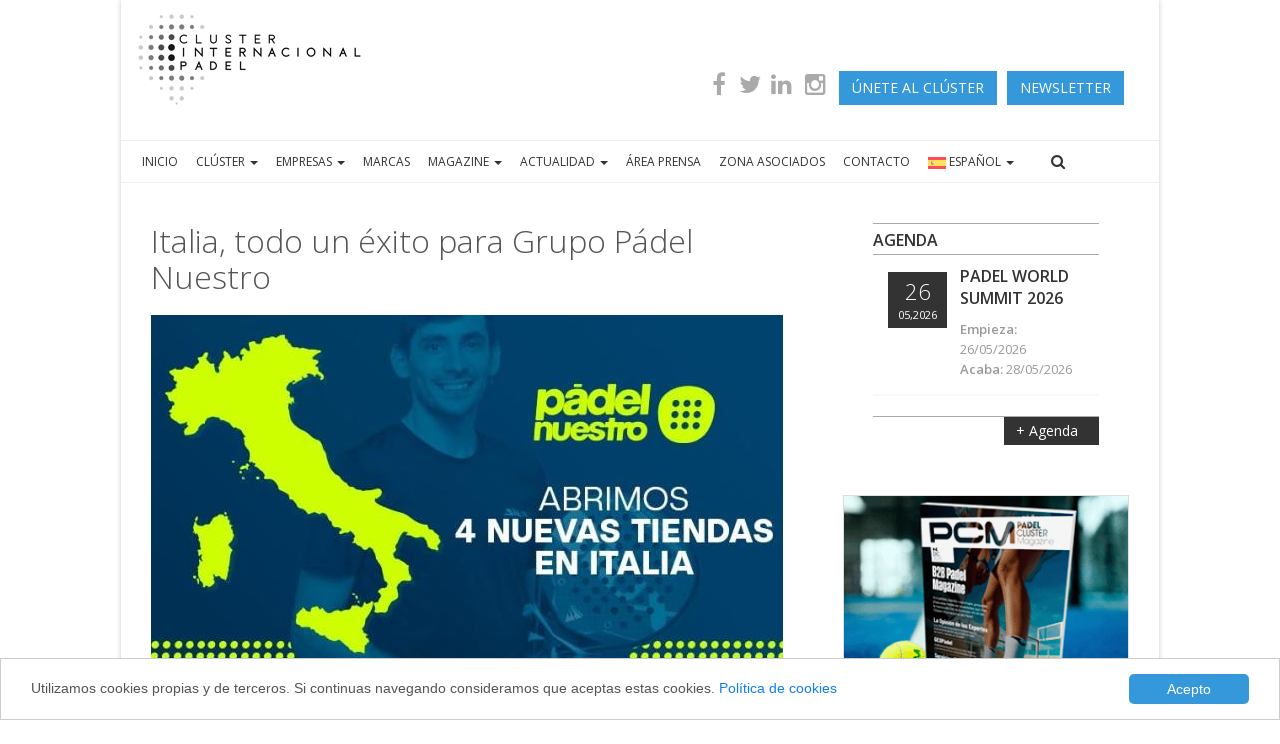

--- FILE ---
content_type: text/html; charset=utf-8
request_url: https://www.clusterpadel.com/noticias-asociados/20221220/italia-todo-exito-grupo-padel-nuestro.aspx
body_size: 6721
content:
<!DOCTYPE html><!DOCTYPE html PUBLIC "-//W3C//DTD XHTML 1.0 Transitional//EN" "http://www.w3.org/TR/xhtml1/DTD/xhtml1-transitional.dtd"><html lang="es" xmlns:msxsl="urn:schemas-microsoft-com:xslt" xmlns:user="urn:my-scripts"> <head> <META http-equiv="Content-Type" content="text/html; charset=utf-8"> <base href="https://www.clusterpadel.com/"> <title>Italia, todo un éxito para Grupo Pádel Nuestro - Cluster Pádel</title> <meta charset="utf-8"> <meta name="viewport" content="width=device-width, initial-scale=1.0"> <meta property="og:title" content="Italia, todo un éxito para Grupo Pádel Nuestro"> <meta property="og:url" content="https://www.clusterpadel.com/noticias-asociados/20221220/italia-todo-exito-grupo-padel-nuestro.aspx"> <meta property="og:type" content="article"> <meta property="og:image" content="https://www.clusterpadel.com/revcms_render_image.aspx?date=20221220&amp;id=078d8f33-43a8-40f7-b394-5ab3c18d1b1e&amp;mode=0"> <meta property="og:description" content="Italia es el segundo mercado de pádel más importante de Europa tras España, lo confirma el hecho de que su número de pistas, clubes y jugadores no deja de crec"> <meta name="twitter:card" content="summary"> <meta name="twitter:domain" content="https://www.clusterpadel.com/"> <meta name="twitter:url" content="https://www.clusterpadel.com/noticias-asociados/20221220/italia-todo-exito-grupo-padel-nuestro.aspx"> <meta name="twitter:title" content="Italia, todo un éxito para Grupo Pádel Nuestro"> <meta name="twitter:description" content="Italia es el segundo mercado de pádel más importante de Europa tras España, lo confirma el hecho de que su número de pistas, clubes y jugadores no deja de crec"> <meta name="twitter:image:src" content="https://www.clusterpadel.com/revcms_render_image.aspx?date=20221220&amp;id=078d8f33-43a8-40f7-b394-5ab3c18d1b1e&amp;mode=0"> <meta name="description" content="Italia es el segundo mercado de pádel más importante de Europa tras España, lo confirma el hecho de que su número de pistas, clubes y jugadores no deja de crec"> <meta http-equiv="Refresh" content="900"> <link rel="canonical" href="https://www.clusterpadel.com/noticias-asociados/20221220/italia-todo-exito-grupo-padel-nuestro.aspx"> <link rel="shortcut icon" href="Products/00000001/Theme/Media/favicon.png"> <link rel="stylesheet" href="Products/00000001/Theme/assets/plugins/bootstrap/css/bootstrap.css_RTH.aspx"> </head> <body class="boxed-layout container" style="overflow-x:hidden !important;"> <div id="FixedHead" class="wrapper" style="position:fixed;background-color:#fff;z-index:3000;"><script>
	function change_language(lang){
		

		var alternateLink =  document.querySelector('link[rel="alternate"]');
		var currentLink = "" + window.location.href;
		
		var alternateUrl  = "";
		var alternateLanguage  = "";
		if (alternateLink) {        
			alternateUrl = "" + alternateLink.getAttribute('href'); 
			alternateLanguage = "" + alternateLink.getAttribute('hreflang'); 
		} 

		currentLink = currentLink.split(".aspx").join("__aspx");
		alternateUrl = alternateUrl.split(".aspx").join("__aspx");

		
		//var jump = "http://localhost:64185/revcms_change_language.aspx?lang=" + lang;
        var jump = "https://www.clusterpadel.com/revcms_change_language.aspx?lang=" + lang;

		jump += "&currentLink=" + encodeURIComponent(currentLink);
		jump += "&alternateLink=" + encodeURIComponent(alternateUrl);
		jump += "&alternateLanguage=" + encodeURIComponent(alternateLanguage);



	//	alert(jump);

		window.location.href = jump;

	}
</script> <div class="header-v4">   <div class="navbar navbar-default mega-menu" role="navigation" style="background-color:white;">   <div class="container">   <div class="navbar-header" style="width:100%;margin-top:0px;"> <div class="row rowBottom" style="padding:0px;width:100%;height:100%;"> <div class="col-xs-11 col-md-6" style="padding-right:0px;"><a style="height:100%;padding:10px;" class="navbar-brand" href="/"> <img class="img-reponsive" style="width:100%;" src="Products/00000001/Theme/media/logo.gif" alt="Clúster Internacional Pádel"/></a></div><div class="col-md-6 visible-md-inline-block visible-lg-inline-block bottom-column" style="padding-left:0px;position:absolute;bottom:25px;">  <ul class="ulRedes list-inline top-v1-data footer-socials pull-right"><li class="liRedes"> <a id="aFacebook" target="_blank" href="https://www.facebook.com/Clusterpadel/" class="tooltips" data-toggle="tooltip" data-placement="bottom" title="" data-original-title="Facebook" style="color:#aaa !important;"><i class="fa fa-facebook"> </i> </a></li> <li class="liRedes"> <a id="aTwitter" target="_blank" href="https://twitter.com/clusterpadel" class="tooltips" data-toggle="tooltip" data-placement="bottom" title="" data-original-title="Twitter" style="color:#aaa !important;"><i class="fa fa-twitter" style=""> </i> </a></li><li class="liRedes"> <a id="aLinkedIn" target="_blank" href="https://www.linkedin.com/company/cluster-internacional-del-p%C3%A1del/" class="tooltips" data-toggle="tooltip" data-placement="bottom" title="" data-original-title="LinkedIn" style="color:#aaa !important;"><i class="fa fa-linkedin"></i> </a></li> <li class="liRedes"> <a id="aInstagram" target="_blank" href="https://www.instagram.com/clusterpadel/" class="tooltips" data-toggle="tooltip" data-placement="bottom" title="" data-original-title="Instagram" style="color:#aaa !important;"><i class="fa fa-instagram"></i> </a></li> <li><a class="btn-u btn-uR"  href="asociarse.aspx">ÚNETE AL CLÚSTER</a></li><li><a class="btn-u btn-uR" target="_blank" href="https://www.email-index.com/join.php?L=Mdk6Ykg6630iUFDWmHALzA" style="text-transform:uppercase">newsletter</a></li></ul></div> <div id="botonMenuMovil" class="col-xs-1 visible-xs visible-sm" style="padding:0;">   <button type="button" class="navbar-toggle" style="margin-top:20px;width:40px;height:40px;padding-top:10px;" data-toggle="collapse" data-target=".navbar-responsive-collapse"> <span class="icon-toggle" style="float:none;"> <span class="icon-bar"> </span> <span class="icon-bar"> </span> <span class="icon-bar"> </span></span> </button></div>  </div> </div>   </div> <div class="clearfix"> </div>   <div class="collapse navbar-collapse navbar-responsive-collapse"> <div id="menuTop" class="container" > <ul class="nav navbar-nav">   <li id="Inicio" class="liMenu"> <a href="/">
                        INICIO
                      </a> </li>   <li id="licluster" class="menutop dropdown"> <a href="#" class="dropdown-toggle" data-toggle="dropdown">CLÚSTER <b class="caret"></b></a> <ul class="dropdown-menu"> <li><a href="staticpage/objetivos.aspx">Objetivos</a></li> <li><a href="staticpage/servicios.aspx">Servicios</a></li> <li><a href="staticpage/areas-tecnicas.aspx">Áreas Técnicas</a></li> <li><a href="staticpage/junta-directiva.aspx">Junta Directiva</a></li> <li><a href="staticpage/organigrama.aspx">Organigrama</a></li> <li><a href="staticpage/newsletter.aspx">Newsletter</a></li> </ul> </li> <li id="liEmpresas" class="menutop dropdown"> <a href="#" class="dropdown-toggle" data-toggle="dropdown">EMPRESAS <b class="caret"></b></a> <ul class="dropdown-menu"> <li><a href="revcms_render.aspx?lang=0&l_n=communi_index_companies">Asociados</a></li> <li><a href="asociarse.aspx">Únete al Clúster</a></li> <li><a target="_blank" href="https://www.email-index.com/join.php?L=Mdk6Ykg6630iUFDWmHALzA">Suscripción al Newsletter</a></li> </ul> </li> <li id="liMarcas" class="liMenu"> <a href="revcms_render.aspx?lang=0&l_n=communi_index">MARCAS</a> </li>   <li id="limagazine" class="menutop dropdown"> <a href="#" class="dropdown-toggle" data-toggle="dropdown">MAGAZINE <b class="caret"></b></a> <ul class="dropdown-menu"> <li><a href="staticpage/historico.aspx">Histórico de revistas</a></li> <li><a target="_blank" href="https://www.email-index.com/join.php?L=tG1BIw0QJNYZYZaUHJ8927630w">Recibe el Magazine</a></li> <li><a href="staticpage/media-kit.aspx">Media Kit</a></li> </ul> </li>     <li id="liactualidad" class="menutop dropdown"> <a href="#" class="dropdown-toggle" data-toggle="dropdown">ACTUALIDAD <b class="caret"></b></a> <ul class="dropdown-menu"> <li><a href="noticias.aspx">Noticias del Clúster</a></li> <li><a href="noticias-asociados.aspx">Noticias de Asociados</a></li> <li><a href="noticias-padel.aspx">Noticias de Pádel</a></li> <li><a href="agenda.aspx">Agenda</a></li> <li><a href="revcms_render.aspx?lang=0&l_n=jobs_offers">Bolsa de Trabajo</a></li> </ul> </li>  <li id="liareaprensa" class="liMenu"> <a href="communi_login.aspx">
                        ÁREA PRENSA 
                      </a> </li> <li id="liZonaAsociados" class="liMenu"> <a href="communi_login.aspx?type=2">
                        ZONA ASOCIADOS
                      </a> </li><li id="liContacto" class="liMenu"> <a href="contacto.aspx">
                        CONTACTO
                      </a> </li> <li id="liLanguages" class="menutop dropdown"> <a href="#" class="dropdown-toggle" data-toggle="dropdown"><img src="images/es.svg" /> ESPAÑOL <b class="caret"></b></a> <ul class="dropdown-menu"> <li><a href="javascript:change_language(0)" style="text-decoration:none !important"><img src="images/es.svg" /> ESPAÑOL</a></li> <li><a href="javascript:change_language(1)" style="text-decoration:none !important"><img src="images/en.svg" /> ENGLISH</a></li> </ul> </li>   <ul class="nav navbar-nav navbar-border-bottom navbar-right"> <li class="no-border"> <i class="search fa fa-search search-btn"></i> <div class="search-open"> <form id="form_buscador" method="post" name="form_buscador" action="qquery-qquery-qquery.aspx"> <div class="input-group animated fadeInDown"> <input id="query" name="query" type="text" class="form-control" placeholder="Introduzca su búsqueda"/> <span class="input-group-btn"> <button name="Buscar" id="Buscar" class="btn-u" type="submit">Buscar</button> </span> </div> </form> </div> </li> </ul> </ul>   </div>   </div>   </div>  </div>  </div> <div class="wrapper"> <link rel="stylesheet" href="Products/00000001/Theme/assets/css/newelements.css"> <link rel="stylesheet" href="Products/00000001/Theme/assets/css/style.css_RTH.aspx"> <link rel="stylesheet" href="Products/00000001/Theme/assets/css/headers/header-v4.css_RTH.aspx"> <link rel="stylesheet" href="Products/00000001/Theme/assets/css/footers/footer-v1.css_RTH.aspx"> <link rel="stylesheet" href="Products/00000001/Theme/assets/plugins/animate.css_RTH.aspx"> <link rel="stylesheet" href="Products/00000001/Theme/assets/plugins/line-icons/line-icons.css_RTH.aspx"> <link rel="stylesheet" href="Products/00000001/Theme/assets/plugins/font-awesome/css/font-awesome.min.css_RTH.aspx"> <link rel="stylesheet" href="Products/00000001/Theme/assets/plugins/cube-portfolio/cubeportfolio/css/cubeportfolio.css_RTH.aspx"> <link rel="stylesheet" href="Products/00000001/Theme/assets/plugins/cube-portfolio/cubeportfolio/custom/custom-cubeportfolio.css_RTH.aspx"> <link rel="stylesheet" href="Products/00000001/Theme/assets/css/pages/blog_magazine.css_RTH.aspx"> <link rel="stylesheet" href="Products/00000001/Theme/assets/css/theme-colors/blue.css_RTH.aspx"> <link rel="stylesheet" href="Products/00000001/Theme/assets/css/theme-skins/dark.css_RTH.aspx"> <link rel="stylesheet" href="Products/00000001/Theme/assets/plugins/scrollbar/css/jquery.mCustomScrollbar.css_RTH.aspx"> <link rel="stylesheet" href="Products/00000001/Theme/assets/css/pages/profile.css_RTH.aspx"> <link rel="stylesheet" href="css/bootstrap-datepicker.css_RTH.aspx"> <link rel="stylesheet" href="Products/00000001/Theme/assets/css/custom.css?v=2021"> <style>
          .datepicker-inline
          {
            width:100% !important;
          }
          .table-condensed
          {
            width:100% !important;
          }

          #borrarFecha
          {
            cursor:hand;
            cursor:pointer;
          }
          #textoFecha{
            font-weight:normal !important;
          }

        </style> <div id="FixedHeadDummy" class="container" style="z-index:-1;visibility:hidden;">  <div class="header-v4">   <div class="navbar navbar-default mega-menu" role="navigation" style="background-color:white;">  <div class="container"><div id="headerDummy" class="row" style="height:77px !important;"></div>   </div>   </div>  </div>  </div> <div class="container content"> <div class="row magazine-page"> <div class="col-xs-12 col-md-8"><script type="text/javascript" src="Products/00000001/Theme/assets/plugins/jquery/jquery.min.js_RTH.aspx"> </script><div class="news-v3 bg-color-white margin-bottom-60" xmlns:msxsl="urn:schemas-microsoft-com:xslt" xmlns:user="urn:my-scripts"> <div class="news-v3-in" style="padding-top:0px;"> <h1>Italia, todo un éxito para Grupo Pádel Nuestro</h1> <div style="text-align:center;"><img class="img-responsive" style="margin:auto;" src="revcms_render_image.aspx?date=20221220&amp;id=078d8f33-43a8-40f7-b394-5ab3c18d1b1e&amp;mode=1&amp;width=632&amp;height=632"></div> <ul class="list-inline" style="margin-top:10px;"> <li>20 de Dic, 2022</li> </ul> <p><b><p style="text-align: justify;">Italia es el segundo mercado de p&aacute;del m&aacute;s importante de Europa tras Espa&ntilde;a, lo confirma el hecho de que su n&uacute;mero de pistas, clubes y jugadores no deja de crecer.</p> </b><p style="text-align: justify;">Italia es uno de los pa&iacute;ses de la Uni&oacute;n Europea en los que este deporte ha experimentado un mayor crecimiento en los &uacute;ltimos a&ntilde;os. Actualmente, se tiene registrado un aumento de m&aacute;s de 700 clubes y unos 50.000 jugadores activos cada temporada. Tambi&eacute;n se estima que su n&uacute;mero de pistas en este pr&oacute;ximo a&ntilde;o 2023, ser&aacute; de m&aacute;s de 7.400, suponiendo un incremento del 289% con respecto a 2020.</p><p style="text-align: justify;">Con todo esto, Grupo P&aacute;del Nuestro ha apostado con fuerza por intensificar su presencia en dicho territorio, para as&iacute; explotar al m&aacute;ximo su potencial sin l&iacute;mites. Con presencia f&iacute;sica a trav&eacute;s de sus tiendas en ciudades como Palermo,&nbsp; Roma, Bolonia, Siracusa, Valmonte, Mil&aacute;n, Catania, Brescia, N&aacute;poles o Crotona.</p><p style="text-align: justify;"><strong>Un proyecto en constante crecimiento</strong></p><p style="text-align: justify;"><strong>Patrizio Auriemma, responsable de P&aacute;del Nuestro N&aacute;poles</strong>, se&ntilde;al&oacute;: &ldquo;<em>A nivel personal, estar ligado a P&aacute;del Nuestro es sin&oacute;nimo de estar vinculado a un gigante del p&aacute;del. Gracias a ello tenemos la posibilidad de ofrecer una amplia gama de productos y accesorios a precios inmejorables&hellip; Con la garant&iacute;a y respaldo de una compa&ntilde;&iacute;a l&iacute;der en el sector a nivel mundial</em>&rdquo;.</p><p style="text-align: justify;"><strong>Dom&eacute;nico Morabito y Gabriel Dobrea, responsables de P&aacute;del Nuestro Crotona</strong>, manifest&oacute;: &ldquo;<em>El significado de construir es, a su vez, colaborar. Hemos decidido iniciar este nuevo camino confiando en la seriedad y profesionalidad de P&aacute;del Nuestro. Apostamos por un proyecto y un sector en el que realmente creemos. Para nosotros, P&aacute;del Nuestro es sin&oacute;nimo de calidad y experiencia de los profesionales que lo representan. Estamos encantados de haber comenzado esta colaboraci&oacute;n y de contribuir, d&iacute;a tras d&iacute;a, al crecimiento de este negocio</em>&rdquo;.</p> </p><script type="text/javascript" src="https://platform-api.sharethis.com/js/sharethis.js#property=64ae6f4dab7cdf00199e8d95&amp;product=inline-share-buttons&amp;source=platform" async="async"></script><div class="clearfix"> </div><br><span class="pull-right">
        Si quieres compartir...</span><br><br><div class="sharethis-inline-share-buttons"></div><br><div id="noticiasRelacionadas" class="row" style="margin-top:30px;"></div><script type="text/javascript">

      var contId="7316d33d-7e65-4bb7-8dc2-2f9ac376f72c";

      function LoadNoticiasRelacionadas()
      {
      var url="revcms_ajax_foto_noticias_cat.aspx?cont_id="+contId;

      //alert(url);
      $.ajax({

      type: "GET",
      url: url,
      data: { param: "param" },
      complete: function (e, xhr, settings) {
      switch (e.status) {
      case 500:
      alert('500 internal server error!');
      break;
      case 404:
      alert('404 Page not found!');
      break;
      case 401:
      alert('401 unauthorized access');
      break;
      }
      }
      }).done(function (data) {
      $("#noticiasRelacionadas").html(data);
      });
      }


      $('document').ready(function () {

      LoadNoticiasRelacionadas();

      });
    </script></div></div></div> <div class="col-xs-12 col-md-4"><script type="text/javascript" xmlns:msxsl="urn:schemas-microsoft-com:xslt" xmlns:user="urn:my-scripts">

      var url1="block_noticia:ct_id:7316d33d-7e65-4bb7-8dc2-2f9ac376f72c;";


      function Load_notcolumn3()
      {

      var url="revcms_render_region.aspx?r_n=banners_indice_noticias"+"&b_p="+url1;

      $("#notcolumn3").load(url);


       

      }


      $('document').ready(function () {

      Load_notcolumn3();

      });
    </script><div id="row"> <div id="notcolumn3" class="col-xs-12"></div> </div> </div> </div> </div>     <footer> <div class="g-color-gray-dark-v2 g-py-60" style="font-size:14px;line-height:22px;border-top:1px dotted #aaa"> <div class="container"> <div class="row" style="margin-top:20px;margin-bottom:20px;"> <div class="col-md-6 col-lg-4 g-mb-25 g-mb-0--lg"> <div class="text-uppercase g-mb-20" style="font-size:20px;font-weight:700;margin-bottom:10px;">Contactar</div> <p class="g-font-size-default g-color-gray-dark-v2 g-mb-20">Clúster Internacional Pádel (CIP)<br>Passeig Olímpic, 15-17<br>08038 - Barcelona, Spain</p> <address class="g-color-gray-dark-v2 g-mb-20">   <div class="g-pos-rel g-pl-20 g-mb-7"> <i class="fa fa-phone g-absolute-centered--y g-left-0"></i>
                        Teléfono: <strong>+34 932 530 311</strong> </div> <div class="g-pos-rel g-pl-20 g-mb-7"> <i class="fa fa-envelope g-absolute-centered--y g-left-0"></i>
                        Email:
                        <a class="g-color-gray-dark-v2 g-color-gray-dark-v2--hover" href="mailto:prensa@clusterpadel.com"><strong>prensa@clusterpadel.com</strong></a> </div> </address> </div> <div class="col-md-6 col-lg-8 g-mb-25 g-mb-0--lg"> <div class="text-uppercase g-mb-20" style="font-size:20px;font-weight:700;margin-bottom:10px;">Partners</div> <a href="https://www.afydad.com/" target="_blank"><img src="demo/img/logo_afydad.png" width="300"></a>&nbsp;&nbsp;&nbsp;
                  <a href="https://www.datapadel.com/" target="_blank"><img src="demo/img/logo_datapadel.png"></a>&nbsp;&nbsp;&nbsp;&nbsp;&nbsp;&nbsp;&nbsp;&nbsp;&nbsp;&nbsp;&nbsp;&nbsp;
                  <a href="https://padelsummit.com/" target="_blank"><img src="demo/img/logo_pws.jpg"></a> <a href="https://www.indescat.org/?lang=es" target="_blank"><img src="demo/img/logo_indescat.jpg"></a>&nbsp;&nbsp;&nbsp;&nbsp;&nbsp;&nbsp;&nbsp;
                              </div> <div class="col-md-6 col-lg-4 g-mb-25 g-mb-0--lg"> </div> </div> </div> </div> <div class="copyright"> <div class="container"> <div class="row" style="background-color:#000000;color:white;padding-top:8px;"> <div class="col-xs-12 col-md-10" style="color:white !important;"> <p style="color:white !important;">
                        
						© ClusterPadel.com |  <a href="contacto.aspx">Contactar</a> | <a href="staticpage/aviso-legal.aspx">Aviso Legal</a> | <a href="staticpage/politica-privacidad.aspx">Política de privacidad</a> | <a href="revcms_render.aspx?l_n=cookies">Política de cookies</a> | Powered by <a href="https://www.revolumedia.com" target="_blank" style="color:white;">Revolumedia</a> </p> </div>   <div class="col-xs-12 col-md-2"> <ul class="footer-socials list-inline" style="color:white !important;"> <li> <a target="_blank" href="https://www.facebook.com/Clusterpadel/" class="tooltips" data-toggle="tooltip" data-placement="top" title="" data-original-title="Facebook"><i class="fa fa-facebook"> </i> </a></li><li> <a target="_blank" href="https://twitter.com/clusterpadel" class="tooltips" data-toggle="tooltip" data-placement="top" title="" data-original-title="Twitter"> <i class="fa fa-twitter"> </i> </a> </li><li> <a target="_blank" href="https://www.linkedin.com/company/cluster-internacional-del-p%C3%A1del/" class="tooltips" data-toggle="tooltip" data-placement="top" title="" data-original-title="LinkedIn"><i class="fa fa-linkedin"> </i> </a></li><li> <a target="_blank" href="https://www.instagram.com/clusterpadel/" class="tooltips" data-toggle="tooltip" data-placement="top" title="" data-original-title="Instagram"><i class="fa fa-instagram"> </i> </a></li> </ul> </div>   </div> </div> </div>   </div>   </footer>    <script type="text/javascript" src="js/cookieconsent.latest.min.js_RTH.aspx"></script> <link href="css/light-top.css_RTH.aspx" rel="stylesheet"/><script type="text/javascript">
		window.cookieconsent_options = {"message":"Utilizamos cookies propias y de terceros. Si continuas navegando consideramos que aceptas estas cookies.","dismiss":"Acepto","learnMore":"Política de cookies","link":"revcms_render.aspx?l_n=cookies","theme":"light-bottom"};
	</script>     <script async src="https://www.googletagmanager.com/gtag/js?id=G-FXCER8RPPG"></script> <script>
        window.dataLayer = window.dataLayer || [];
        function gtag() { dataLayer.push(arguments); }
        gtag('js', new Date());
        gtag('config', 'G-FXCER8RPPG');
    </script>   <style id="lastStyle"  type="text/css"></style><script>
	
		  
		function Init()
		{
		  if ($(window).width() < 992)
		  {
				$('#lastStyle').text('.cc_banner-wrapper{display:none !important;}.navbar-default .navbar-toggle .icon-bar {margin-left: -2px;}#FixedHead{position:fixed !important;}#FixedHeadDummy{display:relative !important;}');	
		  }
		  else if ($(window).width() >= 992)
		  {
				$('#lastStyle').text('#FixedHead{position:relative !important;}#FixedHeadDummy{display:none;}');	
		  }
		}

		$( window ).resize(function() {
			Init();
		});
		 

	    $(document).ready(function(){

		  Init();

		  $("#query").on( "keydown", function( event ) {
			  if (event.which == 13){
				 $("#Buscar").click();
			  }
			});

        });


	</script>   <script src='banners1.js'/></div><script src="Products/00000001/Theme/js/submenu.js_RTH.aspx" type="text/javascript"> </script><script type="text/javascript" src="Products/00000001/Theme/assets/plugins/jquery/jquery-migrate.min.js_RTH.aspx"> </script><script type="text/javascript" src="Products/00000001/Theme/assets/plugins/bootstrap/js/bootstrap.min.js_RTH.aspx"> </script><script type="text/javascript" src="Products/00000001/Theme/assets/plugins/back-to-top.js_RTH.aspx"> </script><script type="text/javascript" src="Products/00000001/Theme/assets/plugins/smoothScroll.js_RTH.aspx"> </script><script type="text/javascript" src="Products/00000001/Theme/assets/plugins/cube-portfolio/cubeportfolio/js/jquery.cubeportfolio.js_RTH.aspx"> </script><script type="text/javascript" src="Products/00000001/Theme/assets/js/custom.js_RTH.aspx"> </script><script type="text/javascript" src="Products/00000001/Theme/assets/js/app.js_RTH.aspx"> </script><script type="text/javascript" src="Products/00000001/Theme/assets/js/plugins/cube-portfolio/cube-portfolio-4.js_RTH.aspx"> </script><script type="text/javascript" src="Products/00000001/Theme/assets/js/plugins/style-switcher.js_RTH.aspx"> </script><script src="js/bootstrap-datepicker.js_RTH.aspx"> </script><script src="js/bootstrap-datepicker.es.min.js_RTH.aspx"> </script><script type="text/javascript">

          jQuery(document).ready(function() {

          App.init();
          StyleSwitcher.initStyleSwitcher();


          


          var submenu = "";

          $('.liMenu').removeClass('active');
          $('#'+submenu).addClass("active");


           

          if ($('.CPublicidadTopGrandeTotal_elem').length > 0) {
          var new_height = $('.CPublicidadTopGrandeTotal_elem').height();
          var old_height = $('.navbar-header').height();
          $('#headerDummy').height(old_height + new_height);
          }


          });
        </script><script src="https://ajax.googleapis.com/ajax/libs/webfont/1.5.18/webfont.js"></script><script>
          WebFont.load({
          google: {
          families: ['Open Sans:400,300,600:cyrillic,latin']
          }
          });
        </script></body></html>

--- FILE ---
content_type: text/css
request_url: https://www.clusterpadel.com/Products/00000001/Theme/assets/css/newelements.css
body_size: 155
content:
.revoutstanding {
    position: relative;
    margin-left: 24px;
    margin-top: 24px;
    margin-bottom: 24px;
    padding: 12px;
    font-size: 20px;
    line-height: 30px;
    font-style: italic;
    font-weight: 400;
    color: #107EF4; /*#e67e22;*/
    float: right;
    width: 200px;
    border-top: 2px solid #107EF4; /*#e67e22;*/
    border-bottom: 2px solid #107EF4;/*#e67e22;*/
    text-align: center;
}


.revoutstanding2 {
    position: relative;
    margin-left: 24px;
    margin-top: 24px;
    margin-bottom: 24px;
    padding: 12px;
    font-size: 20px;
    line-height: 30px;
    font-style: italic;
    font-weight: 400;
    color: #107EF4;/*#e67e22;*/
    float: right;
    width: 100%;
    border-left: 2px solid #107EF4;/*#e67e22;*/
}


--- FILE ---
content_type: text/css; charset=utf-8
request_url: https://www.clusterpadel.com/Products/00000001/Theme/assets/css/style.css_RTH.aspx
body_size: 4445
content:
@import url(ie8.css_RTH.aspx); @import url(blocks.css_RTH.aspx); @import url(plugins.css_RTH.aspx); @import url(app.css_RTH.aspx); @import url(one-theme.css_RTH.aspx);       @import url(plugins/style-switcher.css_RTH.aspx); body { color: #333; font-size: 13px; line-height: 1.6; } body.header-fixed-space { padding-top: 94px; } body.header-fixed-space-v2 { padding-top: 135px; } @media (max-width: 991px) { body.header-fixed-space, body.header-fixed-space-v2 { padding-top: 0; } } p, li, li a, label { color: #555; } a { color: #72c02c; text-decoration: none; } a, a:focus, a:hover, a:active { outline: 0 !important; } a:focus { text-decoration: none; } a:hover { color: #72c02c; text-decoration: underline; }   .intro-page-img-frames { } .intro-page-link { color: #555; font-weight: bold; text-transform: uppercase; } .intro-page-link:hover { color: #222; text-decoration: none; }   .wrapper { background: #fff; } .boxed-layout { padding: 0; box-shadow: 0 0 5px #ccc; margin-left: auto !important; margin-right: auto !important; background: url(../img/patterns/15.png) repeat; }     .purchase { padding: 25px 0 30px; border-bottom: solid 1px #eee; background: url(../img/patterns/breadcrumbs.png) repeat; } .purchase p { margin-bottom: 0; } .purchase span { color: #666; display: block; font-size: 24px; line-height: 35px; font-weight: normal; margin-bottom: 12px; font-family: "Open Sans", Arial, sans-serif; } .purchase .btn-buy { text-align: center; } .purchase .btn-buy a { margin-top: 27px; } .purchase .btn-buy a i { margin-right: 5px; } @media (max-width: 992px) { .purchase { text-align: center; } .purchase span { font-size: 22px; line-height: 29px; } .purchase .btn-buy a { margin-top: 25px; font-size: 16px; } }   .service { overflow: hidden; margin-bottom: 10px; padding: 15px 15px 10px; } .service:hover { background: #fcfcfc; box-shadow: 0 0 5px #ddd; -webkit-transition: box-shadow 0.2s ease-in-out; -moz-transition: box-shadow 0.2s ease-in-out; -o-transition: box-shadow 0.2s ease-in-out; transition: box-shadow 0.2s ease-in-out; } .service:hover i { color: #656565; } .service .desc { padding: 0 15px; overflow: hidden; } .service .desc h4 { font-size: 22px; line-height: 25px; } .service .service-icon { float: left; padding: 10px; color: #72c02c; font-size: 35px; text-align: center; -webkit-transition: all 0.4s ease-in-out; -moz-transition: all 0.4s ease-in-out; -o-transition: all 0.4s ease-in-out; transition: all 0.4s ease-in-out; } .service .service-icon.icon-cogs { font-size: 37px; } .service .service-icon.icon-plane { font-size: 43px; }   .recent-work a { text-align: center; background: #fcfcfc; display: inline-block; } .recent-work a:hover { text-decoration: none; } .recent-work a:hover strong { color: #555; } .recent-work em.overflow-hidden { display: block; } .recent-work a span { display: block; padding: 10px; border-bottom: solid 2px #eee; } .recent-work a strong { color: #555; display: block; } .recent-work a i { color: #777; } .recent-work a img { -webkit-transition: all 0.8s ease-in-out; -moz-transition: all 0.8s ease-in-out; -o-transition: all 0.8s ease-in-out; -ms-transition: all 0.8s ease-in-out; transition: all 0.8s ease-in-out; } .recent-work a:hover img { opacity: 0.8; -webkit-transform: scale(1.2) rotate(3deg); -moz-transform: scale(1.2) rotate(3deg); -o-transform: scale(1.0) rotate(3deg); -ms-transform: scale(1.2) rotate(3deg); transform: scale(1.2) rotate(3deg); } .recent-work a:hover span { border-bottom: solid 2px #72c02c; -webkit-transition: all 0.2s ease-in-out; -moz-transition: all 0.3s ease-in-out; -o-transition: all 0.2s ease-in-out; transition: all 0.3s ease-in-out; }   .work { margin-top: 6px; } .work .details { padding: 10px; } .work .caption { display: block; padding-top: 5px; color: #585f69 !important; font-size: 18px !important; } .work .caption:hover { cursor: pointer; color: #444 !important; text-decoration: underline; }     .thumb-headline h2 { color: #eee; font-size: 16px; }   .footer-logo { margin: 17px 0 20px; }   .latest-list li { padding: 8px 0; border-top: 1px solid #353535; } .latest-list li:first-child { padding-top: 0; border-top: none; } .latest-list li a { color: #eee; } .latest-list small { color: #999; display: block; }   .link-list li { border-top: solid 1px #353535; } .link-list li:first-child { border-top: none !important; } .link-list a { color: #eee; font-size: 11px; padding: 6px 0px; display: inline-block; text-transform: uppercase; } .link-list li i { color: #bbb; float: right; margin-top: 10px; }   .latest-tweets .latest-tweets-inner p { color: #555; font-size: 13px; } .latest-tweets .latest-tweets-inner a {   text-decoration: none; } .latest-tweets .latest-tweets-inner a:hover { text-decoration: underline; } .latest-tweets .latest-tweets-inner i.fa { top: 2px; float: left; color: #bbb; color: #55acee; font-size: 18px; margin-right: 5px; position: relative; } .latest-tweets .latest-tweets-inner small { color: #777; display: block; }   .social-icons { margin-top: 5px; } .social-icons li { margin: 0; } .social-icons li a { margin: 0 3px; }   a.thumbnail { padding: 0; border: none; margin-bottom: 15px; } .thumbnail-style { padding: 7px; margin-bottom: 20px;   box-shadow: 0 0 8px #ddd; } .thumbnail-style:hover { box-shadow: 0 0 8px #ddd; -webkit-transition: box-shadow 0.2s ease-in-out; -moz-transition: box-shadow 0.2s ease-in-out; -o-transition: box-shadow 0.2s ease-in-out; transition: box-shadow 0.2s ease-in-out; } .thumbnail h3, .thumbnail-style h3 { margin: 6px 0 8px 0; } .thumbnail h3 a, .thumbnail-style h3 a { color: #585f69; font-size: 18px; } .thumbnail h3 a:hover, .thumbnail-style h3 a:hover { color: #72c02c; text-decoration: none; } .thumbnail-style .thumbnail-img { position: relative; margin-bottom: 11px; } .thumbnail-style a.btn-more { right: -10px; bottom: 10px; color: #fff; padding: 1px 6px; position: absolute; background: #72c02c; display: inline-block; } .thumbnail-style a.btn-more:hover { text-decoration: none; box-shadow: 0 0 0 2px #5fb611; } .thumbnail-style:hover a.btn-more { right: 10px; } .thumbnail-kenburn img { left: 10px; margin-left: -10px; position: relative; -webkit-transition: all 0.8s ease-in-out; -moz-transition: all 0.8s ease-in-out; -o-transition: all 0.8s ease-in-out; -ms-transition: all 0.8s ease-in-out; transition: all 0.8s ease-in-out; } .thumbnail-kenburn:hover img { -webkit-transform: scale(1.2) rotate(2deg); -moz-transform: scale(1.2) rotate(2deg); -o-transform: scale(1.2) rotate(2deg); -ms-transform: scale(1.2) rotate(2deg); transform: scale(1.2) rotate(2deg); }     .service-alternative .service:hover { background: #76ca2c; -webkit-transition: all 0.4s ease-in-out; -moz-transition: all 0.4s ease-in-out; -o-transition: all 0.4s ease-in-out; transition: all 0.4s ease-in-out; } .service-alternative .service:hover i, .service-alternative .service:hover p, .service-alternative .service:hover h4 { color: #fff; }   .service-v1 h2 { margin: 15px 0 10px; font-size: 20px; line-height: 28px; } .service-v1 p { text-align: justify; }   .posts .dl-horizontal a { color: #555; } .posts .dl-horizontal { margin-bottom: 15px; overflow: hidden; } .posts .dl-horizontal dt { width: 60px; float: left; } .posts .dl-horizontal dt img { width: 60px; height: 60px; padding: 2px; margin-top: 2px; border: solid 1px #ddd; } .posts .dl-horizontal dd { margin-left: 70px; } .posts .dl-horizontal dd p { margin: 0; } .posts .dl-horizontal dd a { font-size: 14px; line-height: 16px !important; } .posts .dl-horizontal dd a:hover { color: #72c02c; text-decoration: none; } .posts .dl-horizontal:hover dt img, .posts .dl-horizontal:hover dd a { color: #72c02c; border-color: #72c02c !important; -webkit-transition: all 0.2s ease-in-out; -moz-transition: all 0.2s ease-in-out; -o-transition: all 0.2s ease-in-out; transition: all 0.2s ease-in-out; }   .team ul.team-socail { text-align: right; } .team ul.team-socail li { margin: 0 !important; padding: 0 !important; } .team ul.team-socail li a, .team ul.team-socail li a:hover { text-decoration: none; } .team ul.team-socail li i { color: #aaa; padding: 6px 7px; min-width: 30px; font-size: 18px; text-align: center; background: #f7f7f7; display: inline-block; } .team ul.team-socail li i:hover { color: #fff; background: #72c02c; -webkit-transition: all 0.2s ease-in-out; -moz-transition: all 0.2s ease-in-out; -o-transition: all 0.2s ease-in-out; transition: all 0.2s ease-in-out; } .team .thumbnail-style { padding: 12px; } .team .thumbnail-style img { margin-bottom: 7px; } .team .thumbnail-style h3 { margin-bottom: 5px; } .team .thumbnail-style:hover h3 a { color: #72c02c !important; } .team .thumbnail-style small { display: block; margin-top: 5px; font-size: 12px; }   .about-me { overflow: hidden; } .about-me h2 { margin: 0; font-size: 20px; text-transform: uppercase; } .about-me span { color: #999; display: block; font-size: 14px; margin-bottom: 10px; } .about-me .social-icons { margin-top: 7px; }   .about-my-goals h2 { text-transform: uppercase; }   .about-skills { padding: 40px 0; border-top: 1px solid #eee; border-bottom: 1px solid #eee; background: url(../img/breadcrumbs.png) repeat; }   .gallery-page .thumbnail, .gallery-page .thumbnail:hover { padding: 0; border: none; box-shadow: none; } .gallery-page .thumbnails { margin-bottom:6px; }   .privacy a { text-decoration: underline; } .privacy a:hover { color: #72c02c; text-decoration: none; }   .portfolio-item h2 { color: #555; font-size: 24px; margin: 0 0 15px; } .portfolio-item li { padding: 3px 0; } .portfolio-item p a { text-decoration: underline; } .portfolio-item p a:hover { text-decoration: none; }   .portfolio-item1 ul { margin: 10px 0 20px; } .portfolio-item1 li { font-size: 16px; margin-bottom: 3px; } .portfolio-item1 li i { font-size: 18px; margin-right: 4px; }     ul.blog-tags li { display: inline-block; } ul.blog-tags a { font-size :13px; padding: 2px 7px; background: #f7f7f7; margin: 0 3px 6px 0; display: inline-block; } ul.blog-tags a i { color: #666; } ul.blog-tags a:hover { background: #72c02c; } ul.blog-tags a:hover, ul.blog-tags a:hover i { color: #fff !important; text-decoration: none; -webkit-transition: all 0.2s ease-in-out; -moz-transition: all 0.2s ease-in-out; -o-transition: all 0.2s ease-in-out; transition: all 0.2s ease-in-out; }   .blog-photos li { display: inline; } .blog-photos li img { width: 58px; height: 58px; margin: 0 2px 8px; } .blog-photos li img:hover { box-shadow: 0 0 0 2px #72c02c; }   .blog-twitter .blog-twitter-inner { padding: 10px; position: relative; background: #f7f7f7; margin-bottom: 10px; } .blog-twitter .blog-twitter-inner, .blog-twitter .blog-twitter-inner:after, .blog-twitter .blog-twitter-inner:before { transition: all 0.3s ease-in-out; -o-transition: all 0.3s ease-in-out; -ms-transition: all 0.3s ease-in-out; -moz-transition: all 0.3s ease-in-out; -webkit-transition: all 0.3s ease-in-out; } .blog-twitter .blog-twitter-inner:after, .blog-twitter .blog-twitter-inner:before { width: 0; height: 0; right: 0px; bottom: 0px; content: " "; display: block; position: absolute; } .blog-twitter .blog-twitter-inner:after { border-top: 15px solid #eee; border-right: 15px solid transparent; border-left: 0px solid transparent; border-left-style: inset;   border-right-style: inset;   } .blog-twitter .blog-twitter-inner:before { border-bottom: 15px solid #fff; border-right: 0 solid transparent; border-left: 15px solid transparent; border-left-style: inset;   border-bottom-style: inset;   } .blog-twitter .blog-twitter-inner:hover { border-color: #72c02c; border-top-color: #72c02c; } .blog-twitter .blog-twitter-inner:hover:after { border-top-color: #72c02c; } .blog-twitter .blog-twitter-inner span.twitter-time { color: #777; display: block; font-size: 11px; } .blog-twitter .blog-twitter-inner a { color: #72c02c; text-decoration: none; } .blog-twitter .blog-twitter-inner a:hover { text-decoration: underline; } .blog-twitter .blog-twitter-inner i.fa { top: 2px; color: #bbb; font-size: 18px; position: relative; }   .who li { margin-bottom: 6px; } .who li i { color: #72c02c; font-size: 13px; min-width: 15px; margin-right: 8px; text-align: center; position: relative; } .who li:hover i, .who li:hover a { color: #777; } .who li:hover a:hover { text-decoration: none; }     .fullwidthbanner-container.slider-promo { max-height: 460px !important; } .slider-promo-info-bg { padding: 25px 20px 20px; background: url(../img/bg-black.png) repeat; } .slider-promo-info span.big-size { color: #fff; display: block; font-size: 30px; margin-bottom: 25px; text-shadow: none !important; } .slider-promo-info p { color: #fff; font-size: 16px; margin-bottom: 0; }   .promo-box { padding: 20px; margin: 25px 0 20px; text-align: center; } .promo-box i { display: block; font-size: 50px; } .promo-box p { font-size: 14px; margin-bottom: 0; } .promo-box strong, .promo-box strong a { color: #555; display: block; font-size: 20px; font-weight: 200; margin: 20px 0 15px; } .promo-box:hover strong, .promo-box:hover strong a { color: #72c02c; }   .promo-service { margin-bottom: 20px; } .promo-service li { margin-bottom: 5px; } .promo-service a.btn-u { margin: 0 20px 10px 0; }   .title-box { font-size: 16px; text-align: center; padding: 10px 0 30px; border-bottom: solid 1px #eee; } .title-box .title-box-text { color: #555; display: block; font-size: 35px; font-weight: 200; } @media (max-width: 768px) { .title-box .title-box-text { font-size: 26px; line-height: 34px; margin-bottom: 10px; } .title-box p { font-size: 15px; } } .block-blockquote { margin: 20px 0; text-align: center; border: dashed 1px #ccc; } .block-blockquote-inner { padding: 15px; } .block-blockquote p { font-size: 26px; margin-bottom: 0; }   .info-blocks { margin-bottom: 15px; } .info-blocks:hover i.icon-info-blocks { color: #72c02c; -webkit-transition:all 0.2s ease-in-out; -moz-transition:all 0.2s ease-in-out; -o-transition:all 0.2s ease-in-out; transition:all 0.2s ease-in-out; } .info-blocks i.icon-info-blocks { float: left; color: #777; font-size: 30px; min-width: 50px; margin-top: 10px; text-align: center; } .info-blocks .info-blocks-in { padding: 0 10px; overflow: hidden; } .info-blocks .info-blocks-in h3 { color: #555; font-size: 20px; line-height: 28px; } .info-blocks .info-blocks-in p { font-size: 12px; }   .brand-page .btn { margin-bottom: 10px; }   .form-page input, .form-page select { margin-bottom: 10px; }   ul.labels-demo { margin: 5px 0; } ul.labels-demo li { list-style: none; display: inline-block; margin: 0 5px 2px 0; } .badge-sidebar { border-left: solid 1px #eee; } @media (max-width: 991px) { .badge-sidebar { border-left: none; } }   .line-icon-page .item-box { width: 25%; float: left; height: 90px; text-align: center; padding: 20px 10px; margin: 0 -1px -1px 0; word-wrap: break-word; border: 1px solid #ddd; } .line-icon-page .item-box--higher { height: 120px; } @media (max-width: 768px) { .line-icon-page .item-box { height: 115px; } } @media (max-width: 450px) { .line-icon-page .item-box { height: 130px; } } .line-icon-page .item-box:hover { background: #fafafa; } .line-icon-page .item span { display: block; font-size: 28px; margin-bottom: 10px; } .line-icon-page .item:hover { color: #72c02c; }   .icon-page-fa { margin-bottom: 20px; } .icon-page-fa .item-box { float: left; height: 100px; width: 16% !important; } .icon-page-fa .item { font-size: 12px; } .icon-page-fa .item i { color: #555; display: block; font-size: 24px; margin-bottom: 10px; } @media (max-width: 767px) { .icon-page-fa .item-box { width: 20% !important; } } @media (max-width: 600px) { .icon-page-fa .item-box { width: 30% !important; } } @media (max-width: 400px) { .icon-page-fa .item-box { width: 50% !important; } }     .bs-glyphicons { padding-left: 0; list-style: none; overflow: hidden; padding-bottom: 1px; margin-bottom: 20px; } .bs-glyphicons li { width: 25%; float: left; height: 115px; padding: 10px; font-size: 11px; line-height: 1.4; text-align: center; margin: 0 -1px -1px 0; border: 1px solid #ddd; } .bs-glyphicons .glyphicon { display: block; font-size: 18px; margin: 5px auto 10px; } .bs-glyphicons li:hover { color: #72c02c; background-color: #fafafa; } @media (min-width: 768px) { .bs-glyphicons li { width: 12.5%; } }   .demo-pro-glyphicons li { width: 170px; height: 100px; padding: 20px 10px 30px; } .demo-pro-glyphicons span { height: 40px; display: block; } .demo-pro-glyphicons span:before { color: #555; padding: 10px 62px; } .demo-pro-glyphicons span.glyphicons:before { font-size: 22px; }   .demo-pro-glyphicons span.halflings { height: 30px; } .demo-pro-glyphicons span.halflings:before { padding: 10px 70px; }   .map { width: 100%; height: 350px; border-top: solid 1px #eee; border-bottom: solid 1px #eee; } .map-box { height: 250px; } .map-box-space { margin-top: 15px; } .map-box-space1 { margin-top: 7px; }   .service-or { overflow: hidden; position: relative; } .service-bg { width: 250px; padding: 60px; position: absolute; top: -10px; right: -100px; background-color: rgba(255,255,255,0.1); transform: rotate(55deg); -o-transform: rotate(55deg); -ms-transform: rotate(55deg); -moz-transform: rotate(55deg); -webkit-transform: rotate(55deg); }   .easy-block-v1 { position: relative; } .easy-block-v1 img { width: 100%; } .easy-block-v1 .overflow-h h3 { width: 60%; float: left; font-size: 18px; line-height: 24px; margin-bottom: 5px; } .easy-block-v1 .easy-block-v1-badge { left: 0px; top: 10px; z-index: 1; color: #fff; padding: 4px 10px; position: absolute; }   .easy-block-v2 { overflow: hidden; position: relative; margin-bottom: 20px; } .easy-block-v2 img { width: 100%; } .easy-block-v2 .easy-bg-v2 { top: 5px; color: #fff; width: 100px; padding: 5px; right: -32px; font-size: 13px; position: absolute; text-align: center; letter-spacing: 2px; transform: rotate(45deg); -o-transform: rotate(45deg); -ms-transform: rotate(45deg); -moz-transform: rotate(45deg); -webkit-transform: rotate(45deg); }   .easy-block-v3 { text-align: left; background: #585f69; padding: 30px 20px 20px; } .easy-block-v3.first { background: #696f77; } .easy-block-v3.second { background: #707780; } .easy-block-v3.third { background: #787f88; } .easy-block-v3 i { color: #fff; float: left; font-size: 30px; min-width: 45px; padding-top: 10px; } .easy-block-v3 .inner-faq-b { overflow: hidden; } .easy-block-v3 .inner-faq-b h2, .easy-block-v3 .inner-faq-b h3 { font-size: 21px; margin-bottom: 8px; } .easy-block-v3 .inner-faq-b h4 { color: #fff; font-size: 17px; margin-bottom: 2px; } .easy-block-v3 .inner-faq-b h2, .easy-block-v3 .inner-faq-b h3, .easy-block-v3 .inner-faq-b p { color: #fff; }   .full-w-block { padding: 30px 0; background: #282828; } .full-w-block .info-blocks i, .full-w-block .info-blocks-in h3 { color: #fff; } .full-w-block .info-blocks-in p { color: #ccc; } .full-w-block .info-blocks:hover i.icon-info-blocks { color: #fff; }   .simple-block { margin-bottom: 20px; } .simple-block img { width: 100%; } .simple-block p { text-align: center; } .simple-block .carousel-indicators { top: 10px; left: 65%; text-align: right; } .simple-block .carousel-indicators .active { background: #555; } .simple-block .carousel-indicators li { border-color: #555; } .simple-block .carousel-inner > .item { margin: 0; } .simple-block .responsive-video { margin-bottom: 3px; }   .two-blocks { text-align: center; } .two-blocks-in { margin-bottom: 30px; } .two-blocks-in i { color: #fff; padding: 11px; font-size: 30px; min-width: 50px; text-align: center; background: #585f69; margin-bottom: 10px; display: inline-block; }   .three-blocks { text-align: center; } .three-blocks-in { margin-bottom: 30px; } .three-blocks-in i { color: #777; padding: 9px 6px; font-size: 20px; min-width: 40px; margin-bottom: 10px; border: 1px solid #777; } .three-blocks-in h3 { font-size: 20px; margin-bottom: 7px; }     .banner-info { margin-bottom: 10px; } .banner-info i { float: left; color: #fff; padding: 11px;   min-width: 40px; font-size: 22px; text-align: center; margin: 7px 20px 0 0; }   .banner-info i.fa { min-width: 46px; } .banner-info.light i { border: 1px solid #fff; } .banner-info.dark i { background: #555; } .banner-info h3 { font-size: 21px; margin-bottom: 5px; } .banner-info.light h3 { color: #fff;} .banner-info.light p { color: #eee;}   .title-box-v2 { text-align: center; margin-bottom: 40px; } .title-box-v2 h2 { font-size: 25px; text-transform: uppercase; } .title-box-v2 p { font-size: 13px; }   .no-space { padding: 0; } .no-space-left { padding-left: 0; padding-right: 15px !important; } .no-space-right { padding-right: 0; padding-left: 15px !important; }   .list-style-v1 li { margin-bottom: 7px; } .list-style-v1 i { margin-right: 5px; }   .social-contacts li { padding: 5px 0; border-top: 1px solid #ddd; } .social-contacts li:first-child { border-top: none; } .social-contacts li i { color: #777; font-size: 13px; min-width: 13px; margin-right: 12px; text-align: center; }   .status-bar li { padding-left: 9px; border-left: 1px solid #eee; } .status-bar li:first-child { border-left: none; } .status-bar li i { color: #72c02c; margin-right: 5px; } .status-bar li a:hover { text-decoration: none; } .status-bar-in { padding: 10px; position: relative; background: #f0f0f0; } .status-bar-in:after { width: 0; height: 0; top: -10px; left: 50px; content: " "; display: block; position: absolute; border-bottom: 11px solid #f0f0f0; border-left: 11px solid transparent; border-right: 11px solid transparent; border-left-style: inset;   border-right-style: inset;   }   .share-list { margin-bottom: 0; } .share-list li { padding-left: 20px; } .share-list li:first-child { padding-left: 0; } .share-list li i { color: #72c02c; margin-right: 5px; }   .people-say img { float: left; width: 40px; height: auto; margin: 6px 10px 0 0; } .people-say .overflow-h span { font-weight: 700; } .people-say .overflow-h p { font-style: italic; line-height: 1.3; } .people-say .overflow-h small { text-align: right; font-style: italic; }   img.img-mouse { width: 150px; height: auto; margin: 0 auto 60px; }     .service-info { position: relative; padding: 40px 0 50px; background: url(../img/patterns/17.png) repeat; } .service-info .info-description { overflow: hidden; } .service-info i.service-info-icon { color: #777; float: left; width: 50px; height: 50px; padding: 15px; font-size: 20px; line-height: 17px; margin-right: 20px; text-align: center; display: inline-block; border: 1px solid #777; } .service-info .info-description h3 { margin: 0 0 10px; } .service-info .info-description p { color: #777; }     .project-details li { color: #555; font-weight: 200; margin-bottom: 5px; } .project-details strong { min-width: 100px; display: inline-block; } .project-details a { text-decoration: underline; }   .testimonials-bs { padding: 50px 0; background: url(../img/bg/16.jpg) 50% 0 repeat fixed; } .testimonials-bs .headline-center-v2 span.author { color: #777; font-size: 14px; }   .testimonials-bs .item { margin-bottom: 30px; } .testimonials-bs .carousel-arrow { text-align: center; } .testimonials-bs .carousel-control-v2 i { color: #888; width: 30px; height: 30px; padding: 2px; font-size: 22px; display: inline-block; border: 2px solid #888; } .testimonials-bs .carousel-control-v2 i:hover { color: #72c02c; border-color: #72c02c; text-decoration: none; transition: all 0.3s ease-in-out; -o-transition: all 0.3s ease-in-out; -moz-transition: all 0.3s ease-in-out; -webkit-transition: all 0.3s ease-in-out; } .testimonials-bs .carousel-control-v2.left, .testimonials-bs .carousel-control-v2.right { text-decoration: none; background-image: none; }   .team-v1 li > h3 { color: #555; }

--- FILE ---
content_type: text/css; charset=utf-8
request_url: https://www.clusterpadel.com/Products/00000001/Theme/assets/css/headers/header-v4.css_RTH.aspx
body_size: 2672
content:
.topbar-v1 { background: #fdfdfd; border-top: solid 1px #f0f0f0; border-bottom: solid 1px #f0f0f0; }   .topbar-v1 ul { margin: 0; } .topbar-v1 .top-v1-contacts { margin-top: 8px; font-size: 12px; } .topbar-v1 .top-v1-contacts i { color: #999; font-size: 12px; margin-right: 3px; }   .topbar-v1 .top-v1-data { text-align: right; } .topbar-v1 .top-v1-data li { padding: 7px 11px; margin-right: -4px; display: inline-block; border-right: solid 1px #eee; } .topbar-v1 .top-v1-data li a { font-size: 12px; } .topbar-v1 .top-v1-data li a:hover { text-decoration: none; } .topbar-v1 .top-v1-data li i { color: #777; font-size: 13px; } .topbar-v1 .top-v1-data li a:hover i { color: #72c02c; }   @media (max-width: 991px) { .topbar-v1 ul { text-align: center !important; } .topbar-v1 .top-v1-contacts { margin: 10px 0; } .topbar-v1 .top-v1-data li {   top: 0px; padding: 6px 16px; margin-left: -1px; position: relative;   border: solid 1px #eee;   } .topbar-v1 .top-v1-data li:first-child { border-left: solid 1px #eee; } } @media (min-width: 992px) { .topbar-v1 .top-v1-data li:last-child { margin-right: 0; border-right: none; } }     .header-v4 { z-index: 99; position: relative; } .header-v4 .navbar { margin: 0; } .header-v4 .navbar-default { border: none; background: none; } .header-v4 .navbar-header { margin: 20px 0; } @media (max-width: 991px) { .header-v4 .navbar-header { margin: 20px 0 0; } }   .header-v4 .navbar-brand { z-index: 1; display: block;   margin: 0px 0; } @media (min-width: 992px) { .header-v4 .navbar-brand img { margin-left: 5px; } } @media (max-width: 991px) { .header-v4 .navbar-brand { padding: 0; float: none; } .header-v4 .navbar-brand img { display: block; text-align: center; margin: 0 auto 15px; } } .header-v4 .navbar-nav { float: left; margin-top: -1px; }   @media (max-width: 991px) { .header-v4 img.header-banner { margin-bottom: 20px; } }   .header-v4 .navbar-default .navbar-toggle { width: 100%; overflow: hidden; margin-bottom: 0; border-color: #eee; } .header-v4 .full-width-menu { top: -1px; color: #777; float: left; font-size: 14px; margin-right: 10px; position: relative; text-transform: uppercase; } .header-v4 .navbar-default .navbar-toggle .icon-toggle { height: 1px; width: 25px; float: right; font-size: 19px; margin: 2px 0 7px; } .header-v4 .navbar-default .navbar-toggle .icon-toggle:last-child { margin-bottom: 0; } .header-v4 .navbar-toggle, .header-v4 .navbar-default .navbar-toggle:hover, .header-v4 .navbar-default .navbar-toggle:focus { background: #f7f7f7; padding: 12px 10px 8px; } @media(max-width: 768px) { .header-v4 .navbar-default .navbar-toggle { margin: -1px 0 0; } }   .header-v4 .navbar-collapse { padding: 0; border-top: none; position: relative; }   .header-v4 .navbar-default .navbar-nav > li > a { color: #687074; font-size: 15px; font-weight:400; text-transform: uppercase; } .header-v4 .navbar-default .navbar-nav > .active > a { color: #72c02c; } @media (min-width: 768px) { .navbar-nav.navbar-right:last-child { margin-right: 0; } }     @media (max-width: 991px) {   .header-v4 .navbar-header { float: none; } .header-v4 .navbar-toggle { display: block; } .header-v4 .navbar-collapse.collapse { display: none !important; } .header-v4 .navbar-collapse.collapse.in { display: block !important; overflow-y: auto !important; } .header-v4 .navbar-nav { margin: 0 15px; float: none !important; border-left: 1px solid #eee; border-right: 1px solid #eee; } .header-v4 .navbar-nav.navbar-border-bottom { margin-right: 15px; padding-bottom: 5px; border-bottom: 1px solid #eee; } .header-v4 .navbar-nav > li { float: none; } .header-v4 .navbar-nav > li > a { padding-top: 30px; padding-bottom: 40px; }   .header-v4 .dropdown-menu.pull-right { float: none !important; }   .header-v4 .navbar-nav .open .dropdown-menu { border: 0; float: none; width: auto; margin-top: 0; position: static; box-shadow: none; background-color: transparent; } .header-v4 .navbar-nav .open .dropdown-menu > li > a, .header-v4 .navbar-nav .open .dropdown-menu .dropdown-header { padding: 5px 15px 5px 25px; } .header-v4 .navbar-nav .open .dropdown-menu > li > a { line-height: 20px; } .header-v4 .navbar-nav .open .dropdown-menu > li > a:hover, .header-v4 .navbar-nav .open .dropdown-menu > li > a:focus { background-image: none; } .header-v4 .navbar-default .navbar-nav .open .dropdown-menu > li > a { color: #777; } .header-v4 .navbar-default .navbar-nav .open .dropdown-menu > li > a:hover, .header-v4 .navbar-default .navbar-nav .open .dropdown-menu > li > a:focus { color: #333; background-color: transparent; } .header-v4 .navbar-default .navbar-nav .open .dropdown-menu > .active > a, .header-v4 .navbar-default .navbar-nav .open .dropdown-menu > .active > a:hover, .header-v4 .navbar-default .navbar-nav .open .dropdown-menu > .active > a:focus { color: #555;   background-color: #fff; } .header-v4 .navbar-default .navbar-nav .open .dropdown-menu > .disabled > a, .header-v4 .navbar-default .navbar-nav .open .dropdown-menu > .disabled > a:hover, .header-v4 .navbar-default .navbar-nav .open .dropdown-menu > .disabled > a:focus { color: #ccc; background-color: transparent; } .header-v4 .navbar-default .dropdown-menu.no-bottom-space { padding-bottom: 0; }   .header-v4 .navbar-collapse, .header-v4 .navbar-collapse .container { padding-left: 0 !important; padding-right: 0 !important; } .header-v4 .navbar-default .navbar-nav > li > a { font-size: 14px; padding: 6px 10px; } .header-v4 .navbar-default .navbar-nav > li{   border-bottom: solid 1px #eee; } .header-v4 .navbar-default .navbar-nav > li a {     } .header-v4 .navbar-default .navbar-nav > li > a:focus { background: none; } .header-v4 .navbar-default .navbar-nav > li > a:hover { color: #72c02c; } .header-v4 .navbar-default .navbar-nav > .active > a, .header-v4 .navbar-default .navbar-nav > .active > a:hover, .header-v4 .navbar-default .navbar-nav > .active > a:focus { background: inherit; color: #72c02c !important; } .header-v4 .dropdown .dropdown-submenu > a { font-size: 13px; color: #333 !important; text-transform: uppercase; } } @media (min-width: 992px) { .header-v4 { border-bottom: none; } .header-v4 .navbar-collapse { border-top: 1px solid #eee; border-bottom: 1px solid #eee; }   .header-v4 .navbar-default .navbar-nav > li { margin-left: -1px; border-left: 1px solid #eee; border-right: 1px solid #eee; } .header-v4 .navbar-default .navbar-nav > li.no-border, .header-v4 .navbar-default .navbar-nav > li.no-border:first-child { border-left: none; border-right: none; }   .header-v4 .navbar-default .navbar-nav > li > a { font-size: 12px; padding: 10px 26px 11px 20px; } .header-v4 .navbar-default .navbar-nav > li > a, .header-v4 .navbar-default .navbar-nav > li > a:focus { border-top: solid 2px transparent; } .header-v4 .navbar-default .navbar-nav > li > a:hover, .header-v4 .navbar-default .navbar-nav > .active > a { border-top: solid 2px #72c02c; } .header-v4 .navbar-default .navbar-nav > li > a, .header-v4 .navbar-default .navbar-nav > li > a:hover, .header-v4 .navbar-default .navbar-nav > li > a:focus, .header-v4 .navbar-default .navbar-nav > .active > a, .header-v4 .navbar-default .navbar-nav > .active > a:hover, .header-v4 .navbar-default .navbar-nav > .active > a:focus { background: none; } .header-v4 .navbar-default .navbar-nav > .open > a, .header-v4 .navbar-default .navbar-nav > .open > a:hover, .header-v4 .navbar-default .navbar-nav > .open > a:focus { color: #72c02c; } .header-v4 .navbar-default .navbar-nav > li:hover > a { color: #72c02c; border-top: solid 2px #72c02c; }   .header-v4 .dropdown-menu { padding: 0; border: none; min-width: 200px; border-radius: 0; z-index: 9999 !important; border-bottom: solid 2px #687074; border-top: solid 1px transparent; } .header-v4 .dropdown-menu li a { color: #687074; font-size: 13px; font-weight: 400; padding: 6px 15px; border-bottom: solid 1px #eee; } .header-v4 .dropdown-menu .active > a, .header-v4 .dropdown-menu li > a:hover { color: #fff; filter: none !important; background: #eeeeee !important; -webkit-transition: all 0.1s ease-in-out; -moz-transition: all 0.1s ease-in-out; -o-transition: all 0.1s ease-in-out; transition: all 0.1s ease-in-out; } .header-v4 .dropdown-menu li > a:focus { background: none; filter: none !important; } .header-v4 .navbar-nav > li.dropdown:hover > .dropdown-menu { display: block; } .header-v4 .open > .dropdown-menu { display: none; }   .header-v4 .navbar .nav > li > .search { margin: 4px 9px 0 20px; } .header-v4 .navbar .search-open { width: 330px; } }     .header-v4 .dropdown-submenu { position: relative; } .header-v4 .dropdown > a:after, .header-v4 .dropdown-submenu > a:after { top: 8px; right: 9px; font-size: 11px; content: "\f105"; position: absolute; font-weight: normal; display: inline-block; font-family: FontAwesome;   display:none; } @media (max-width: 991px) { .header-v4 .dropdown-submenu > a:after { content: " "; } } .header-v4 .dropdown > a:after { top: 10px; right: 15px; content: "\f107"; } .header-v4 .dropdown-submenu > .dropdown-menu { top: 3px; left: 100%; margin-top: -5px; margin-left: 0px; }   .header-v4 .dropdown-submenu > .dropdown-menu.submenu-left { left: -100%; } .header-v4 .dropdown-submenu:hover > .dropdown-menu { display: block; } @media (max-width: 991px) { .header-v4 .dropdown-submenu > .dropdown-menu { display: block; margin-left: 15px; } } .header-v4 .dropdown-submenu.pull-left { float: none; } .header-v4 .dropdown-submenu.pull-left > .dropdown-menu { left: -100%; margin-left: 10px; } .header-v4 .dropdown-menu li [class^="fa-"], .header-v4 .dropdown-menu li [class*=" fa-"] { left: -3px; width: 1.25em; margin-right: 1px; position: relative; text-align: center; display: inline-block; } .header-v4 .dropdown-menu li [class^="fa-"].fa-lg, .header-v4 .dropdown-menu li [class*=" fa-"].fa-lg {   width: 1.5625em; }   .header-v4 .navbar .nav > li > .search { color: #aaa; cursor: pointer; min-width: 35px; font-size: 15px; text-align: center; padding: 11px 0 12px; display: inline-block; } .header-v4 .navbar .nav > li > .search:hover { color: #72c02c; } .header-v4 .navbar .search-open { right: 0; top: 43px; display: none; padding: 14px; position: absolute; background: #fcfcfc; border-top: solid 1px #eee; box-shadow: 0 1px 3px #ddd; } .header-v4 .navbar .search-open form { margin: 0; } @media (min-width: 767px) and (max-width: 991px) { .header-v4 .navbar > .container .navbar-brand, .header-v4 .navbar > .container-fluid .navbar-brand { margin-left: -10px; } .header-v4 .navbar-toggle { margin-right: 0; } .header-v4 .navbar .search-open { width: 92%; } } @media (max-width: 991px) { .header-v4 .navbar .nav > li > .search { color: #999; width: 35px; height: 34px; text-align: left; background: #eee; line-height: 12px; text-align: center; margin: 5px 10px 0; border-bottom: none; } .header-v4 .navbar .nav > li > .search:hover { background: #5fb611; color: #fff !important; } .header-v4 .navbar .search-open { top: 5px; padding: 0; left: 48px; border-top: none; box-shadow: none; background: none; margin-right: 10px; } }     .header-v4 .mega-menu .nav, .header-v4 .mega-menu .dropup, .header-v4 .mega-menu .dropdown, .header-v4 .mega-menu .collapse { position: static; } .header-v4 .mega-menu .navbar-inner, .header-v4 .mega-menu .container { position: relative; } .header-v4 .mega-menu .dropdown-menu { left: auto; } .header-v4 .mega-menu .dropdown-menu > li { display: block; } .header-v4 .mega-menu .dropdown-submenu .dropdown-menu { left: 100%; } .header-v4 .mega-menu .nav.pull-right .dropdown-menu { right: 0; } .header-v4 .mega-menu .mega-menu-content { *zoom: 1; padding: 0; } .header-v4 .mega-menu .mega-menu-content:before, .header-v4 .mega-menu .mega-menu-content:after { content: ""; display: table; line-height: 0; } .header-v4 .mega-menu .mega-menu-content:after { clear: both; } .header-v4 .mega-menu.navbar .nav > li > .dropdown-menu:after, .header-v4 .mega-menu.navbar .nav > li > .dropdown-menu:before { display: none; } .header-v4 .mega-menu .dropdown.mega-menu-fullwidth .dropdown-menu { left: 0; right: 0; overflow: hidden; } @media (min-width: 992px) { .header-v4 .mega-menu .dropdown.mega-menu-fullwidth .dropdown-menu { margin: 0 15px; } }   @media (min-width: 992px) { .header-v4 .mega-menu .equal-height { display: -webkit-flex; display: -ms-flexbox; display: flex;   } .header-v4 .mega-menu .equal-height-in { display: -webkit-flex; display: -ms-flexbox; display: flex; } }   .header-v4 .mega-menu .equal-height-list h3 { font-size: 15px; font-weight: 400; padding: 0 10px 0 13px; text-transform: uppercase; }   @media (min-width: 992px) { .header-v4 .mega-menu .big-screen-space { margin-bottom: 20px; } }   @media (min-width: 992px) { .header-v4 .mega-menu .equal-height-in { padding: 20px 0; border-left: 1px solid #eee; } .header-v4 .mega-menu .equal-height-in:first-child { border-left: none; margin-left: -1px; } .header-v4 .mega-menu .equal-height-list { width: 100%; } .header-v4 .mega-menu .equal-height-list li a { display: block; position: relative; border-bottom: none; padding: 5px 10px 5px 15px; } .header-v4 .mega-menu .equal-height-list a:hover { text-decoration: none; }   .header-v4 .mega-menu .mega-menu-fullwidth li a { padding: 5px 10px 5px 30px; } .header-v4 .mega-menu .mega-menu-fullwidth li a:after { top: 7px; left: 15px; font-size: 11px; content: "\f105"; position: absolute; font-weight: normal; display: inline-block; font-family: FontAwesome; }   .header-v4 .mega-menu .mega-menu-fullwidth .disable-icons li a { padding: 5px 10px 5px 15px; } .header-v4 .mega-menu .mega-menu-fullwidth .disable-icons li a:after { display: none; } }   @media (max-width: 991px) { .header-v4 .mega-menu .equal-height { margin-right: 0; } .header-v4 .mega-menu .equal-height-in { padding-right: 0; } }   @media (max-width: 991px) { .header-v4 .mega-menu .dropdown.mega-menu-fullwidth .dropdown-menu { width: auto; } .header-v4 .mega-menu .equal-height-in, .header-v4 .mega-menu .equal-height-list { display: block; } .header-v4 .mega-menu .mega-menu-fullwidth .dropdown-menu > li > ul { display: block; }   .header-v4 .mega-menu .equal-height-list h3 { color: #333; margin: 0 0 5px; font-size: 13px; font-weight: 400; padding: 6px 25px 5px; border-bottom: solid 1px #eee; } .header-v4 .mega-menu .equal-height-list li { margin-left: 15px; } .header-v4 .mega-menu .equal-height-list li a { color: #687074; display: block; font-size: 13px; font-weight: 400; padding: 6px 25px; border-bottom: solid 1px #eee; } .header-v4 .mega-menu .equal-height-list > h3.active, .header-v4 .mega-menu .equal-height-list > .active > a, .header-v4 .mega-menu .equal-height-list > .active > a:hover, .header-v4 .mega-menu .equal-height-list > .active > a:focus { color: #555;     } .header-v4 .mega-menu .equal-height-list li a:hover { color: #333; text-decoration: none; } }     .header-fixed .header-v4.header-fixed-shrink { top: 0; left: 0; width: 100%; height: 95px; z-index: 999; position: fixed; margin-top: -35px; border-bottom: none; box-shadow: 0 0 3px #bbb; background: rgba(255,255,255, 0.96); -webkit-transition: height 0.4s; -moz-transition: height 0.4s; transition: height 0.4s; }   .header-fixed .header-v4.header-fixed-shrink .navbar-brand { top: 11px; z-index: 1; position: relative; padding: 0 10px 10px; } .header-fixed .header-v4.header-fixed-shrink .navbar-brand img { width: 90%; } .header-fixed .header-v4.header-fixed-shrink .search, .header-fixed .header-v4.header-fixed-shrink .active a { border-bottom: none !important; } .header-fixed .header-v4.header-fixed-shrink .dropdown > a:after { top: 19px; }   .header-fixed .header-v4 .navbar-toggle { margin-top: 5px; }   .header-fixed .header-v4.header-fixed-shrink .search { margin-top: 12px; padding: 8px !important; color: #585f69 !important; background: none !important; } .header-fixed .header-v4.header-fixed-shrink .search-open { border-top: none; background: rgba(255,255,255, 0.9); } @media (max-width: 991px) {   .header-fixed .headerv4, .header-fixed .header-v4.header-fixed-shrink { height: 88px; position: relative; }   .header-fixed .header-v4 .navbar-nav { padding: 6px 0; margin-top: 0px; background: #fff; border: solid 1px #eee; } .header-fixed .header-v4 .navbar-default .navbar-collapse, .header-fixed .header-v4 .navbar-default .navbar-form { border: none; }   .header-fixed .header-v4 .navbar-toggle { margin-top: 9px; }   .header-fixed .header-v4.header-fixed-shrink .navbar .nav > li > .search { top: 5px; position: relative; } } @media (min-width: 992px) { .header-fixed .header-v4.header-fixed-shrink .navbar-nav > li > a { padding: 19px 30px 18px 20px; border-bottom: solid 1px transparent !important; }   .header-fixed .header-v4.header-fixed-shrink .search-open { top: 59px; } } .dropdown-li { display:block !important; } .dropdown-link { display:inline-block !important; padding-right:4px !important; display:inline; } .dropdown-caret { display:inline-block !important; padding-left:4px !important; cursor:hand; cursor:pointer; float:right; }

--- FILE ---
content_type: text/css; charset=utf-8
request_url: https://www.clusterpadel.com/Products/00000001/Theme/assets/css/theme-skins/dark.css_RTH.aspx
body_size: 8046
content:
body.dark { color: #999; background-color: #252525; } body.dark .wrapper { background: #252525; } body.dark h1, body.dark h2, body.dark h3, body.dark h4, body.dark h5, body.dark h6 { color: #ccc; font-weight: 200; } body.dark .wrapper p { color: #999; } body.dark p, body.dark li, body.dark li a { color: #999; } body.dark .headline { border-bottom: 1px dotted #555; }   body.dark .headline-v2, body.dark .headline-v2.bg-color-light { background: #333 !important; }   body.dark .parallax-bg { background-color: #333; } body.dark .parallax-bg:before { background: rgba(0,0,0,0.6); }   body.dark .tp-bannertimer { background: rgba(0,0,0,0.5); } body.dark .tp-banner-container .btn-u.btn-brd.btn-u-light { color: #fff; }   body.dark .header, body.dark .header-v3 { background: #222; border-bottom-color: #333; } body.dark .header.header-v1 { background: none; }   body.dark .topbar ul.loginbar li i.fa { color: #999; } body.dark .topbar ul.loginbar > li > a { color: #999; } body.dark .topbar ul.loginbar > li > a:hover { color: #fff; } body.dark .topbar ul.languages { background: #333; } body.dark .topbar ul.languages li a { color: #999; } body.dark .topbar ul.languages li.active a, body.dark .topbar ul.languages li a:hover { color: #ccc; background: #555; } body.dark .topbar ul.languages li.active a i { color: #ccc; } body.dark .topbar ul.languages:after { border-bottom-color: #303030; } body.dark .topbar ul.loginbar li.topbar-devider { border-right-color: #999; }   body.dark .topbar-v1 { background: #222; border-color: #555; } body.dark .topbar-v1 .top-v1-data li:first-child { border-left-color: #555; } body.dark .topbar-v1 .top-v1-data li { border-right-color: #555; } body.dark .topbar-v1 .top-v1-contacts li { color: #999; } body.dark .topbar-v1 .top-v1-data li i { color: #999; }       body.dark .header .navbar-nav .open > a, body.dark .header .navbar-nav .open > a:hover, body.dark .header .navbar-nav .open > a:focus { border-bottom-color: #333; } body.dark .nav .open > a, body.dark .nav .open > a:hover, body.dark .nav .open > a:focus, body.dark .header .nav > li > a:hover, body.dark .header .nav > li > a:focus { background: inherit; } @media (max-width: 991px) { body.dark .header .nav > li.active > a:hover { background: #72c02c; } }   body.dark .header .nav > li > .search { color: #999; background: #292929; border-bottom-color: #555; } body.dark .header .nav > li > .search:hover { background: #303030; } body.dark .header .search-open, body.dark .header-v1 .navbar .search-open, body.dark .header-v3 .navbar .search-open, body.dark .header-v4 .navbar .search-open { background: #222; box-shadow: none; border-top-color: #333; }   body.dark .header .dropdown-menu, body.dark .header-v1 .dropdown-menu, body.dark .header-v2 .dropdown-menu, body.dark .header-v3 .dropdown-menu, body.dark .header-v4 .dropdown-menu, body.dark .header-v5 .dropdown-menu { background: #222; border-bottom-color: #202020; } body.dark .header .dropdown-menu li a, body.dark .header-v1 .dropdown-menu li a, body.dark .header-v2 .dropdown-menu li a, body.dark .header-v3 .dropdown-menu li a, body.dark .header-v4 .dropdown-menu li a, body.dark .header-v5.dropdown-menu li a { color: #999; border-bottom-color: #303030; } body.dark .header .dropdown-menu .active > a, body.dark .header .dropdown-menu li > a:hover, body.dark .header-v1 .dropdown-menu .active > a, body.dark .header-v1 .dropdown-menu li > a:hover, body.dark .header-v2 .dropdown-menu .active > a, body.dark .header-v2 .dropdown-menu li > a:hover, body.dark .header-v3 .dropdown-menu .active > a, body.dark .header-v3 .dropdown-menu li > a:hover, body.dark .header-v4 .dropdown-menu .active > a, body.dark .header-v4 .dropdown-menu li > a:hover, body.dark .header-v5 .dropdown-menu .active > a, body.dark .header-v5 .dropdown-menu li > a:hover { color: #999 !important; background: #303030 !important; }   @media (max-width: 991px) {   body.dark .header-v1 .topbar-v1 .top-v1-data li, body.dark .header-v4 .topbar-v1 .top-v1-data li { border-color: #555; } body.dark .header-v1 { border-color: #555; } body.dark .header-v1 .navbar .nav > li > .search { background: #333; }   body.dark .navbar-form, body.dark .navbar-collapse { border-color: #555; }   body.dark .navbar-nav > .active > a { color: #fff; } body.dark .navbar-nav > li a { color: #999; border-bottom-color: #555; }   body.dark .navbar-nav .open .dropdown-menu > li > a { color: #999; } body.dark .navbar-nav .open .dropdown-menu > li > a, body.dark .navbar-nav .open .dropdown-menu > .active > a, body.dark .navbar-nav .open .dropdown-menu > .active > a:hover, body.dark .navbar-nav .open .dropdown-menu > .active > a:focus { color: #999; } body.dark .header .navbar-nav > li a, body.dark .header-v1 .navbar-default .navbar-nav > li a, body.dark .header-v3 .navbar-default .navbar-nav > li a, body.dark .header-v4 .navbar-default .navbar-nav > li a { border-bottom-color: #333; }   body.dark .navbar-default .navbar-nav > .open > a, body.dark .navbar-default .navbar-nav > .open > a:hover, body.dark .navbar-default .navbar-nav > .open > a:focus { color: #eee; }   body.dark .header .dropdown .dropdown-submenu > a, body.dark .header-v1 .dropdown .dropdown-submenu > a, body.dark .header-v2 .dropdown .dropdown-submenu > a, body.dark .header-v3 .dropdown .dropdown-submenu > a, body.dark .header-v4 .dropdown .dropdown-submenu > a { color: #999 !important; }   body.dark .header .mega-menu .equal-height-list h3, body.dark .header-v1 .mega-menu .equal-height-list h3, body.dark .header-v3 .mega-menu .equal-height-list h3, body.dark .header-v4 .mega-menu .equal-height-list h3 { color: #999; border-bottom: solid 1px #333; }   body.dark .header-v3 .navbar .nav > li > .search { color: #999; background: #292929; border-bottom-color: #555; } body.dark .header-v3 .navbar .nav > li > .search:hover { background: #303030; }   body.dark .header-v2 .navbar-default .navbar-nav > li a { border-color: #555; }   body.dark .header-v2 .topbar-buttons .btn-u-light { border-color: #eee; } body.dark .header-v2 .topbar-v2 { border-color: #555; } body.dark .header-v2 .topbar-v2 li, body.dark .header-v2 .topbar-v2 li a { color: #999; } body.dark .header-v2 .languages-dropdown { background: #222; } body.dark .header-v2 .languages-dropdown:after { border-bottom-color: #222; } body.dark .header-v2 .languages-dropdown > li > a:hover, body.dark .header-v2 .languages-dropdown > li.active > a { background: #333; }   body.dark .header-v4 .navbar-toggle, body.dark .header-v4 .navbar-default .navbar-toggle:hover, body.dark .header-v4 .navbar-default .navbar-toggle:focus { background: #1c1c1c; } body.dark .header-v4 .navbar .nav > li > .search { background: #292929; } body.dark .header-v4 .navbar-nav, body.dark .header-v4 .navbar-default .navbar-toggle, body.dark .header-v4 .navbar-nav.navbar-border-bottom, body.dark .header-v4 .navbar-default .navbar-nav > li a { border-color: #555; } body.dark .navbar-nav .open .dropdown-menu > li > a, body.dark .navbar-nav .open .dropdown-menu > .active > a, body.dark .navbar-nav .open .dropdown-menu > .active > a:hover, body.dark .navbar-nav .open .dropdown-menu > .active > a:focus { background: transparent; } } @media (min-width: 992px) { body.dark .header-v4 .navbar-collapse { border-top-color: #333; border-bottom-color: #333; } body.dark .header-v4 .navbar-default .navbar-nav > li { margin-left: -1px; border-left: 1px solid #333; border-right: 1px solid #333; } body.dark .header-v4 .navbar-default .navbar-nav > li > a { color: #999; } }     body.dark.header-fixed .header.header-fixed-shrink, body.dark.header-fixed .header-v1.header-fixed-shrink, body.dark.header-fixed .header-v2.header-fixed-shrink, body.dark.header-fixed .header-v3.header-fixed-shrink, body.dark.header-fixed .header-v5.header-fixed-shrink { box-shadow: 0 0 3px #000; background: rgba(0,0,0,0.9); } body.dark.header-fixed .header.header-fixed-shrink .search-open, body.dark.header-fixed .header-v1.header-fixed-shrink .navbar .search-open, body.dark.header-fixed .header-v2.header-fixed-shrink .navbar .search-open, body.dark.header-fixed .header-v3.header-fixed-shrink .navbar .search-open, body.dark.header-fixed .header-v5.header-fixed-shrink .navbar .search-open { box-shadow: none; background: rgba(0,0,0,0.9); } body.dark.header-fixed .header-v2.header-fixed-shrink .navbar-nav > li > a { color: #999; }   @media (min-width: 992px) { body.dark .header .mega-menu .equal-height-in, body.dark .header-v1 .mega-menu .equal-height-in, body.dark .header-v2 .mega-menu .equal-height-in, body.dark .header-v3 .mega-menu .equal-height-in, body.dark .header-v4 .mega-menu .equal-height-in { border-left-color: #333; } }     body.dark .header-v5 .badge-open { background: #222 none repeat scroll 0% 0%; } body.dark .header-v5 .subtotal { background: #222 none repeat scroll 0% 0%; }     body.dark .header-v6 .shopping-cart .shopping-cart-open { background: #2a2b2b; border-color: #555; border-top-color: #72c02c; } body.dark .header-v6 .shopping-cart-open span.shc-title { color: #fff; border-bottom-color: #555; } body.dark .header-v6 .shopping-cart-open span.shc-total { color: #fff; }   @media (max-width: 991px) { body.dark .header-v6 { background: #2a2b2b; }   body.dark.header-fixed .header-v6 .navbar-brand img.default-logo { display: inherit; } body.dark.header-fixed .header-v6 .navbar-brand img.shrink-logo { display: none; }   body.dark .header-v6 .navbar-toggle .icon-bar { background: #fff; }   body.dark .header-v6 li.menu-icons i.menu-icons-style { color: #fff; }   body.dark .header-v6 .search-open { background: #2a2b2b; border-bottom: 1px solid #555; } body.dark.header-fixed .header-v6.header-fixed-shrink .search-open { border-bottom-color: #555; } body.dark .header-v6 .search-open .form-control { color: #fff; background: #2a2b2b; } body.dark .header-v6 .search-open .form-control::-moz-placeholder { color: #fff; } body.dark .header-v6 .search-open .form-control:-ms-input-placeholder { color: #fff; } body.dark .header-v6 .search-open .form-control::-webkit-input-placeholder { color: #fff; } body.dark .header-v6 li.menu-icons i.fa-times, body.dark.header-fixed .header-v6.header-fixed-shrink li.menu-icons i.fa-times { color: #fff; }   body.dark .header-v6 .navbar-collapse { border-color: #555; border-bottom-color: #555; }   body.dark .header-v6 .navbar-nav > li a { color: #ccc; border-top-color: #555; } body.dark .header-v6 .navbar-nav > li a:hover { color: #72c02c; } body.dark .header-v6 .navbar-nav > .open > a, body.dark .header-v6 .navbar-nav > .open > a:hover, body.dark .header-v6 .navbar-nav > .open > a:focus { color: #fff; }   body.dark .header-v6 .navbar-nav .open .dropdown-menu > li > a { color: #ccc; } body.dark .header-v6 .navbar-nav .open .dropdown-menu > li > a:hover { color: #72c02c; }   body.dark .header-v6 .dropdown .dropdown-submenu > a { color: #fff !important; }   body.dark .header-v6 .mega-menu .equal-height-list h3 { color: #fff; } } @media (min-width: 992px) {   body.dark.header-fixed .header-v6.header-fixed-shrink, body.dark .header-v6.header-classic-white .navbar { box-shadow: none; background: #2a2b2b; } body.dark.header-fixed .header-v6.header-fixed-shrink .navbar { background-color: inherit; }   body.dark.header-fixed .header-v6.header-fixed-shrink .navbar-brand img.default-logo { display: inherit; }   body.dark.header-fixed .header-v6.header-fixed-shrink .navbar-brand img.shrink-logo { display: none; }   body.dark.header-fixed .header-v6.header-fixed-shrink .navbar-nav > li > a, body.dark.header-fixed .header-v6.header-classic-white .navbar-nav > li > a { color: #fff; } body.dark.header-fixed .header-v6.header-fixed-shrink .navbar-nav .active > a, body.dark.header-fixed .header-v6.header-fixed-shrink .navbar-nav li > a:hover { color: #72c02c; } body.dark.header-fixed .header-v6.header-fixed-shrink li.menu-icons i.menu-icons-style, body.dark.header-fixed .header-v6.header-classic-white li.menu-icons i.menu-icons-style { color: #fff; }   body.dark .header-v6 .search-open { background: #2a2b2b; border-bottom: 1px solid #555; } body.dark.header-fixed .header-v6.header-fixed-shrink .search-open { border-bottom-color: #555; } body.dark .header-v6 .search-open .form-control { color: #fff; background: #2a2b2b; } body.dark .header-v6 .search-open .form-control::-moz-placeholder { color: #fff; } body.dark .header-v6 .search-open .form-control:-ms-input-placeholder { color: #fff; } body.dark .header-v6 .search-open .form-control::-webkit-input-placeholder { color: #fff; } body.dark .header-v6 li.menu-icons i.fa-times, body.dark .header-fixed .header-v6.header-fixed-shrink li.menu-icons i.fa-times { color: #fff; }   body.dark .header-v6 .dropdown-menu { background: #2a2b2b; } body.dark .header-v6 .dropdown-menu li a { color: #ccc; } body.dark .header-v6 .dropdown-menu .active > a, body.dark .header-v6 .dropdown-menu li > a:hover { color: #72c02c; } body.dark .header-v6 .dropdown-menu > li > a:hover, body.dark .header-v6 .dropdown-menu > li > a:focus { background: inherit; }   body.dark .header-v6 .mega-menu .equal-height-in { border-left-color: #777; } body.dark .header-v6 .mega-menu .equal-height-list h3 { color: #fff; } body.dark .header-v6 .mega-menu .equal-height-list li a { color: #ccc; } body.dark .header-v6 .mega-menu .equal-height-list .active > a, body.dark .header-v6 .mega-menu .equal-height-list li a:hover { color: #72c02c; } }   body.dark .header-v7 .navbar { background: #333; } body.dark .header-v7 .navbar-default .navbar-nav > li > a , body.dark .header-v7 .navbar-default .navbar-nav > li > a:after{ color: #ccc; }   body.dark .header-v7 .navbar-toggle .icon-bar { background: #ccc; }   @media (min-width: 768px) { body.dark .header-v7 .navbar-default { border-left-color: rgba(218,218,218,0.1); border-right-color: rgba(218,218,218,0.1); } body.dark .header-v7 .dropdown-menu { background: #333; } body.dark .header-v7 .navbar-default .navbar-nav > li > a:focus { color: #ccc; } } @media (max-width: 991px) { body.dark .navbar-collapse { background: #333; } body.dark .header-v7 .navbar-default .navbar-nav > li > a { border-bottom-color: #777; } }   body.dark.boxed-layout { box-shadow: 0 0 5px #191919; background: url(../../img/patterns/4.png) repeat; }   body.dark .breadcrumbs { background: #1c1c1c; border-bottom-color: #252525; } body.dark .breadcrumb a { color: #999; } body.dark .breadcrumbs-v1 h1, body.dark .breadcrumbs-v3 h1 { font-weight: 400; } body.dark .breadcrumbs-v2 h1, body.dark .breadcrumbs-v3 h1, body.dark .breadcrumbs-v3 p { color: #eee; } body.dark .breadcrumbs-v1 p, body.dark .breadcrumbs-v1 h1, body.dark .breadcrumbs-v1 span { color: #ccc; } body.dark .breadcrumbs-v1:after, body.dark .breadcrumbs-v3:after { background: rgba(0,0,0,0.6); }   body.dark .slider-inner .da-slider { border-bottom-color: #444; }   body.dark .purchase { background: #252525; border-bottom-color: #2b2b2b; } body.dark .purchase span { color: #ccc; font-weight: 200; }   body.dark .clients li { background: #292929; } body.dark .clients li:hover { background: #303030; }   body.dark .list-group-item, body.dark .list-group-item:hover { background: #222; border-color: #303030; } body.dark .list-toggle a:focus { color: #ccc; } body.dark .list-toggle:after { color: #999; } body.dark .sidebar-nav-v1 > li.active > a { color: #ccc; background: #292929; } body.dark .sidebar-nav-v1 > li.active, body.dark .sidebar-nav-v1 > li.active:hover { background: #202020; } body.dark .sidebar-nav-v1 li ul, body.dark .sidebar-nav-v1 li.active ul a { color: #999; background: #222; } body.dark .sidebar-nav-v1 li ul a { border-top-color: #303030; } body.dark .sidebar-nav-v1 li ul a:hover, body.dark .sidebar-nav-v1 ul li.active a { color: #ccc; }   label { color: #999; } body.dark strong { color: #ccc; } body.dark dt { color: #ccc; } body.dark dd { color: #999; } body.dark hr { border-color: #333; } body.dark code { background: #333; }   body.dark .form-control { color: #999; border-color: #303030; background: #202020; } body.dark .form-control:focus { box-shadow: none; border-color: #555; } body.dark .input-group-addon { border-color: #303030; background: #202020; }   body.dark .close { color: #999; text-shadow: none; } body.dark .close:hover { color: #bbb; }   body.dark .alert-info, body.dark .alert-danger, body.dark .alert-success, body.dark .alert-warning { border-color: #444; background-color: #333; } body.dark .alert h4 { color: inherit; } body.dark .alert strong { color: inherit; } body.dark .alert code { background: #444; }   body.dark .popover { color: #999; box-shadow: none; border-color: #444; background-color: #333; } body.dark .popover.top .arrow:after { border-top-color: #333; } body.dark .popover.left .arrow:after { border-left-color: #333; } body.dark .popover.right .arrow:after { border-right-color: #333; } body.dark .popover.bottom .arrow:after { border-bottom-color: #333; }   body.dark .contex-bg p.bg-info, body.dark .contex-bg p.bg-danger, body.dark .contex-bg p.bg-warning, body.dark .contex-bg p.bg-primary, body.dark .contex-bg p.bg-success { background-color: #333; } body.dark .contex-bg p.bg-info { color: #27d7e7; } body.dark .contex-bg p.bg-danger { color: #e74c3c; } body.dark .contex-bg p.bg-warning { color: #e67e22; } body.dark .contex-bg p.bg-primary { color: #3498db; } body.dark .contex-bg p.bg-success { color: #72c02c; }   body.dark address { color: #999; }   body.dark .heading h2:before, body.dark .heading h2:after { border-color: #555; } body.dark .contacts-section .title-v1 h2 { color: #ccc; } body.dark .headline-left .headline-brd { color: #ccc; } body.dark .headline-center-v2.headline-center-v2-dark span.bordered-icon { color: #eee; } body.dark .headline-center-v2.headline-center-v2-dark span.bordered-icon:before, body.dark .headline-center-v2.headline-center-v2-dark span.bordered-icon:after { background: #eee; }   body.dark .devider.devider-dotted, body.dark .devider.devider-dashed, body.dark .devider.devider-db, body.dark .devider.devider-db-dotted, body.dark .devider.devider-db-dashed { border-color: #555; }   body.dark blockquote, body.dark blockquote.hero { border-left-color: #555; } body.dark blockquote.text-right, body.dark blockquote.hero.text-right { border-right-color: #555; }   body.dark blockquote.hero { background: #222; } body.dark blockquote.hero:hover { background: #252525; border-color: #555 !important; }   body.dark blockquote.hero.hero-default { background: #72c02c; } body.dark blockquote.hero.hero-default:hover { background: #5fb611; } body.dark blockquote.hero.hero-default p { color: #fff; }   body.dark blockquote.hero.hero-dark { background: #444; } body.dark blockquote.hero.hero-dark:hover { background: #555; }   body.dark blockquote.bq-dark, body.dark blockquote.bq-dark:hover { border-color: #303030 !important; } body.dark blockquote.hero.hero-dark p, body.dark blockquote.hero.hero-dark small, body.dark blockquote.hero.hero-default small { color: #fff; }   body.dark .shadow-effect-1 { box-shadow: 0 10px 6px -6px #151515; } body.dark .shadow-effect-2:after, body.dark .shadow-effect-2:before, body.dark .shadow-effect-3:before, body.dark .shadow-effect-4:after { box-shadow: 0 15px 10px #151515; }   body.dark .tag-box { background: #202020; } body.dark .tag-box-v1, body.dark .tag-box-v2 { border-color: #303030; } body.dark .tag-box-v3, body.dark .tag-box-v4, body.dark .tag-box-v5, body.dark .tag-box-v6, body.dark .tag-box-v7 { border-color: #303030; }   body.dark .bg-light { border-color: #303030; background: #202020; } body.dark .bg-light i { color: #999; } body.dark .bg-grey { background: #222; border-top-color: #222; border-bottom-color: #222; }     body.dark .testimonials.testimonials-v1 p, body.dark .testimonials.testimonials-v2 p { background: #202020; } body.dark .testimonials.testimonials-v1 .item p:after, body.dark .testimonials.testimonials-v2 .item p:after { border-top-color: #202020; } body.dark .testimonials .testimonial-info img { border-color: #999; } body.dark .testimonials .carousel-arrow i { color: #999; background: #202020; } body.dark .testimonials.testimonials-v1 .carousel-arrow i:hover { color: #fff; background: #444; }   body.dark .testimonials-v6 .testimonials-info { background: #333; } body.dark .testimonials-v6 .testimonials-info { border-color: #252525; }   body.dark .btn-u.btn-brd { color: #ddd; }   body.dark .btn-group .dropdown-menu { background: #222; } body.dark .btn-group .dropdown-menu li a { color: #999; } body.dark .btn-group .dropdown-menu .active > a, body.dark .btn-group .dropdown-menu li > a:hover { color: #999; }   body.dark i.icon-custom { color: #999; border-color: #999; } body.dark i.icon-bg-dark { color: #fff; border-color: #fff; }   body.dark i.icon-custom.icon-color-u { color: #72c02c; border: solid 1px #72c02c; } body.dark i.icon-custom.icon-color-blue { color: #3498db; border: solid 1px #3498db; } body.dark i.icon-custom.icon-color-red { color: #e74c3c; border: solid 1px #e74c3c; } body.dark i.icon-custom.icon-color-sea { color: #1abc9c; border: solid 1px #1abc9c; } body.dark i.icon-custom.icon-color-green { color: #2ecc71; border: solid 1px #2ecc71; } body.dark i.icon-custom.icon-color-yellow { color: #f1c40f; border: solid 1px #f1c40f; } body.dark i.icon-custom.icon-color-orange { color: #e67e22; border: solid 1px #e67e22; } body.dark i.icon-custom.icon-color-grey { color: #95a5a6; border: solid 1px #95a5a6; } body.dark i.icon-custom.icon-color-purple { color: #9b6bcc; border: solid 1px #9b6bcc; } body.dark i.icon-custom.icon-color-aqua { color: #27d7e7; border: solid 1px #27d7e7; } body.dark i.icon-custom.icon-color-brown { color: #9c8061; border: solid 1px #9c8061; } body.dark i.icon-custom.icon-color-dark-blue { color: #4765a0; border: solid 1px #4765a0; } body.dark i.icon-custom.icon-color-light-green { color: #79d5b3; border: solid 1px #79d5b3; } body.dark i.icon-custom.icon-color-light { color: #fff; border: solid 1px #fff; } body.dark i.icon-custom.icon-color-light-grey { color: #585f69; border: solid 1px #585f69; }   body.dark i.icon-custom.icon-bg-u, body.dark i.icon-custom.icon-bg-red, body.dark i.icon-custom.icon-bg-sea, body.dark i.icon-custom.icon-bg-dark, body.dark i.icon-custom.icon-bg-grey, body.dark i.icon-custom.icon-bg-blue, body.dark i.icon-custom.icon-bg-green, body.dark i.icon-custom.icon-bg-yellow, body.dark i.icon-custom.icon-bg-orange, body.dark i.icon-custom.icon-bg-purple, body.dark i.icon-custom.icon-bg-aqua, body.dark i.icon-custom.icon-bg-brown, body.dark i.icon-custom.icon-bg-dark-blue, body.dark i.icon-custom.icon-bg-light-grey, body.dark i.icon-custom.icon-bg-light-green { color: #fff; border: none; }   body.dark .team .thumbnail-style { background: #292929; } body.dark .team .thumbnail-style small { color: #555; } body.dark .team ul.team-socail li i { color: #999; background: #222; } body.dark .team ul.team-socail li i:hover { color: #fff; background: #333; }   body.dark .line-icon-page .item-box { border-color: #303030; } body.dark .line-icon-page .item-box:hover { background: #222; } body.dark .line-icon-page .item { color: #999; } body.dark .line-icon-page .item:hover { color: #72c02c; }   body.dark .bs-glyphicons li { color: #999; border-color: #303030; } body.dark .bs-glyphicons li:hover { color: #72c02c; background: #222; }   body.dark .service:hover { box-shadow: none; background: #1e1e1e; } body.dark .service:hover i { color: #999; }   body.dark .service-block-default { background: #202020; border-color: #303030; } body.dark .service-block-default i.icon-custom { color: #ccc; border-color: #ccc; } body.dark .service-block-default:hover { box-shadow: none; }   body.dark .service-block.service-block-u h2, body.dark .service-block.service-block-blue h2, body.dark .service-block.service-block-red h2, body.dark .service-block.service-block-sea h2, body.dark .service-block.service-block-grey h2, body.dark .service-block.service-block-yellow h2, body.dark .service-block.service-block-orange h2, body.dark .service-block.service-block-green h2, body.dark .service-block.service-block-purple h2, body.dark .service-block.service-block-aqua h2, body.dark .service-block.service-block-brown h2, body.dark .service-block.service-block-dark-blue h2, body.dark .service-block.service-block-light-green h2, body.dark .service-block.service-block-dark h2 { color: #fff !important; } body.dark .service-block.service-block-light h2, body.dark .service-block.service-block-light p { color: #555 !important; } body.dark .service-block.service-block-u p, body.dark .service-block.service-block-blue p, body.dark .service-block.service-block-red p, body.dark .service-block.service-block-sea p, body.dark .service-block.service-block-grey p, body.dark .service-block.service-block-yellow p, body.dark .service-block.service-block-orange p, body.dark .service-block.service-block-green p, body.dark .service-block.service-block-purple p, body.dark .service-block.service-block-aqua p, body.dark .service-block.service-block-brown p, body.dark .service-block.service-block-dark-blue p, body.dark .service-block.service-block-light-green p, body.dark .service-block.service-block-dark p { color: #fff !important; }   body.dark .service-block-v4 { background: #2a2b2b; } body.dark .service-block-v4:after { border-color: #252525 transparent transparent transparent; }   body.dark .service-block-v5 { background: #333; } body.dark .service-block-v5 .service-border { border-left-color: #252525; border-right-color: #252525; }   body.dark .service-block-v8 { background: #333; } body.dark .service-block-v8 i { color: #999; }   body.dark .funny-boxes { background: #292929 !important; } body.dark .funny-boxes h2 a { color: #ccc; }   body.dark .funny-boxes.funny-boxes-red { background: #e74c3c; }   body.dark .funny-boxes.funny-boxes-blue { background: #3498db; }   body.dark .funny-boxes.funny-boxes-grey { background: #95a5a6; }   body.dark .funny-boxes.funny-boxes-sea { background: #1abc9c; } body.dark .funny-boxes.funny-boxes-red h2 a, body.dark .funny-boxes.funny-boxes-blue h2 a, body.dark .funny-boxes.funny-boxes-grey h2 a, body.dark .funny-boxes.funny-boxes-sea h2 a, body.dark .funny-boxes.funny-boxes-red p, body.dark .funny-boxes.funny-boxes-blue p, body.dark .funny-boxes.funny-boxes-grey p, body.dark .funny-boxes.funny-boxes-sea p { color: #fff; }   body.dark .content-boxes-v2 .link-bg-icon span { color: #ccc; }   body.dark .thumbnail { border: none; background: none; } body.dark .thumbnail-style:hover { box-shadow: none; } body.dark .thumbnail h3 a, body.dark .thumbnail-style h3 a { color: #ccc; } body.dark .thumbnail .caption { background: #202020; }   body.dark .badge-sidebar { border-color: #303030; } body.dark .badge-box-v2 a, body.dark .badge-box-v1 a { border-color: #303030; } body.dark .badge-box-v2 a:hover, body.dark .badge-box-v1 a:hover { color: #555; border-color: #555; }   body.dark .dropdown-show { box-shadow: none; border-color: #303030; background: #252525; } body.dark .dropdown-show a { color: #999; } body.dark .dropdown-menu .divider { background: #303030; } body.dark .dropdown-menu > li > a:hover, body.dark .dropdown-menu > li > a:focus { color: #ccc; background: #777; }         body.dark .progress { background: #777777; } body.dark .progress-bar-dark { background: #555555; }   body.dark img.img-bordered { background: #222; border-color: #303030; }   body.dark .panel { background: none; } body.dark .panel.panel-default .panel-heading { color: #ccc; background: #222; border-color: #303030; } body.dark .panel .panel-title { color: inherit; } body.dark .panel .panel-body { background: #222; }   body.dark .pagination > li > a { color: #999; } body.dark .pagination > li > a:hover { color: #fff; background: #333; border-color: #333; } body.dark .pagination > li > a, body.dark .pagination > li > span { border-color: #303030; background: #202020; } body.dark .pagination > .active > a, body.dark .pagination > .active > span, body.dark .pagination > .active > a:hover, body.dark .pagination > .active > span:hover, body.dark .pagination > .active > a:focus, body.dark .pagination > .active > span:focus { color: #fff; background: #444; border-color: #333; }   body.dark .pagination > .disabled > span, body.dark .pagination > .disabled > span:hover, body.dark .pagination > .disabled > span:focus, body.dark .pagination > .disabled > a, body.dark .pagination > .disabled > a:hover, body.dark .pagination > .disabled > a:focus { background: #222; border-color: #555; } body.dark .pager li > a, body.dark .pager li > span { color: #999; border-color: #303030; background: #202020; } body.dark .pager li > a:hover, body.dark .pager li > span:hover { color: #fff; background: #222; border-color: #555; }   body.dark .acc-v1 .panel-heading a { color: #ccc; background: #202020; } body.dark .panel-default { border-color: #303030; } body.dark .panel-group .panel-heading + .panel-collapse .panel-body { color: #999; background: #222; border-top-color: #555; }   body.dark .tab-v2 .nav-tabs li.active a { color: #999; background: #252525; border-left-color: #303030; border-right-color: #303030; } body.dark .tab-v2 .tab-content { border-color: #303030; }   body.dark .tab-v3 .nav-pills li a:hover, body.dark .tab-v3 .nav-pills li.active a { color: #fff; } body.dark .tab-v3 .nav-pills li a { color: #999; border-color: #303030; background: #202020; } body.dark .tab-v3 .tab-content { border-color: #303030; background: #202020; }   body.dark .timeline-v1 .btn-u { color: #fff; } body.dark .timeline-v1:before { background: #303030; } body.dark .timeline-v1 > li > .timeline-badge { color: #555; }   body.dark .timeline-v1 > li > .timeline-panel { border-color: #303030; } body.dark .timeline-v1 > li > .timeline-panel:before { border-left-color: #303030; border-right-color: #303030; } body.dark .timeline-v1 > li > .timeline-panel:after { border-left-color: #303030; border-right-color: #303030; }   body.dark .timeline-v1 .timeline-body h2 a { color: #ccc; } body.dark .timeline-v1 .timeline-body h2 a:hover { color: #72c02c; }   body.dark .timeline-v1 .timeline-footer .blog-info i, body.dark .timeline-v1 .timeline-footer .likes i { color: #999; } body.dark .timeline-v1 .timeline-footer .likes:hover i { color: #72c02c; } body.dark .timeline-v1 .timeline-footer { border-top-color: #303030; }     body.dark .timeline-v2 > li .cbp_tmlabel { background: #222; } body.dark .timeline-v2 > li .cbp_tmlabel h2 { border-color: #333; } body.dark .timeline-v2:before { background: #222; } body.dark .timeline-v2 > li .cbp_tmlabel:after { border-right-color: #222; } @media screen and (max-width: 767px) { body.dark .timeline-v2 > li .cbp_tmlabel:after { border-bottom-color: #222; border-right-color: transparent; } } @media screen (min-width: 768px) and (max-width: 992px) { body.dark .timeline-v2 > li .cbp_tmlabel:after { border-bottom-color: #222; border-right-color: transparent; } } body.dark .timeline-v2 > li .cbp_tmtime span:last-child { color: #ccc; }   body.dark .timeline-v2 > li .cbp_tmicon { box-shadow: 0 0 0 4px #222; }   body.dark .owl-carousel-style-v2 .item { background: #292929; border-color: #303030; } body.dark .owl-carousel-style-v2 .item:hover { border-color: #555; background: #303030; }   body.dark .owl-btn { background: #303030; } body.dark .owl-btn:hover { background: #444; }     body.dark .table, body.dark .table > thead > tr > th, body.dark .table > tbody > tr > th, body.dark .table > tfoot > tr > th, body.dark .table > thead > tr > td, body.dark .table > tbody > tr > td, body.dark .table > tfoot > tr > td { color: #999; background: #222; border-color: #303030; } body.dark .table > caption + thead > tr:first-child > th, body.dark .table > colgroup + thead > tr:first-child > th, body.dark .table > thead:first-child > tr:first-child > th, body.dark .table > caption + thead > tr:first-child > td, body.dark .table > colgroup + thead > tr:first-child > td, body.dark .table > thead:first-child > tr:first-child > td { color: #ccc; } body.dark .panel > .panel-body + .table, body.dark .panel > .panel-body + .table-responsive { border-color: #303030; }   body.dark .table-hover > tbody > tr:hover > td, body.dark .table-hover > tbody > tr:hover > th { background: #222; } body.dark .table-hover > tbody > tr:nth-child(2n+1):hover > td, body.dark .table-hover > tbody > tr:nth-child(2n+1):hover > th { background: #202020; }   body.dark .table-striped > tbody > tr:nth-child(2n+1) > td, body.dark .table-striped > tbody > tr:nth-child(2n+1) > th { background: #202020; }   body.dark .table-bordered, body.dark .table-bordered > thead > tr > th, body.dark .table-bordered > tbody > tr > th, body.dark .table-bordered > tfoot > tr > th, body.dark .table-bordered > thead > tr > td, body.dark .table-bordered > tbody > tr > td, body.dark .table-bordered > tfoot > tr > td { color: #999; background: #222; border-color: #303030; }   body.dark .pie-progress-charts .circle { color: #ccc; } body.dark .counters { color: #999; } body.dark .circles-text-wrp { color: #999; }   body.dark .title-box .title-box-text { color: #ccc; } body.dark .title-box { border-color: #555; } body.dark .title-box-v2 h2 { color: #ccc; }   body.dark .sky-form { border-color: #555; }   body.dark .sky-form header, body.dark .sky-form fieldset, body.dark .sky-form footer {   border-color: #555; }   body.dark .sky-form.contact-style fieldset { background: #252525 none repeat scroll 0% 0%; } body.dark .sky-form header { color: #ccc; } body.dark .sky-form label { color: #999; } body.dark .sky-form input, body.dark .sky-form .input input, body.dark .sky-form .select select, body.dark .sky-form .textarea textarea, body.dark .sky-form .input input:focus, body.dark .sky-form .select select:focus, body.dark .sky-form .textarea textarea:focus { color: #999; box-shadow: none; border-color: #303030; background: #202020; } body.dark .sky-form input:hover, body.dark .sky-form input:focus { box-shadow: none; border-color: #555; } body.dark .sky-form .input input, body.dark .sky-form .select select, body.dark .sky-form .textarea textarea, body.dark .sky-form .radio i, body.dark .sky-form .checkbox i, body.dark .sky-form .toggle i, body.dark .sky-form .icon-append, body.dark .sky-form .icon-prepend { border-color: #555; }   body.dark .sky-form .select i { background: #303030; box-shadow: 0 0 0 12px #303030; } body.dark .sky-form .select i:after { border-top-color: #999; } body.dark .sky-form .select i:before { border-bottom-color: #999; }   body.dark .sky-form .radio i, body.dark .sky-form .checkbox i { background: #303030; } body.dark .sky-form .radio input + i:after { background: #999; } body.dark .sky-form .radio input:checked + i, body.dark .sky-form .checkbox input:checked + i, body.dark .sky-form .toggle input:checked + i { border-color: #555; }   body.dark .sky-form .toggle i { background: #303030; } body.dark .sky-form .toggle i:before, body.dark .sky-form .toggle i:after { color: #999; }   body.dark .sky-form .rating { color: #999; }   body.dark .sky-form .icon-append, body.dark .sky-form .icon-prepend { color: #999; }   body.dark .ui-datepicker { background: rgba(0,0,0,0.9); } body.dark .ui-datepicker span { color: #ccc; } body.dark .ui-datepicker span:hover { color: #72c02c; } body.dark .ui-datepicker-inline { background: #202020; border-color: #555; } body.dark .ui-datepicker-header { border-color: #555; } body.dark .ui-datepicker-calendar a:hover { border-color: #555; } body.dark .ui-datepicker-calendar a, body.dark .ui-datepicker-calendar span { color: #999; } body.dark .ui-datepicker-calendar .ui-state-active { color: #eee; border-color: #555; } body.dark .ui-datepicker-calendar .ui-state-active:hover { color: #72c02c; border-color: #555; }   body.dark .sky-form .ui-slider { border-color: #555; } body.dark .sky-form .ui-slider-handle { background: #999; border-color: #555; }   body.dark .sky-form .state-success input, body.dark .sky-form .state-success select, body.dark .sky-form .state-success textarea, body.dark .sky-form .radio.state-success i, body.dark .sky-form .checkbox.state-success i, body.dark .sky-form .toggle.state-success i { background: #ceedce !important; } body.dark .sky-form .state-error input, body.dark .sky-form .state-error select, body.dark .sky-form .state-error textarea, body.dark .sky-form .radio.state-error i, body.dark .sky-form .checkbox.state-error i, body.dark .sky-form .toggle.state-error i { background: #fff0e0 !important; }   body.dark .sky-form .radio:hover i, body.dark .sky-form .checkbox:hover i, body.dark .sky-form .toggle:hover i, body.dark .sky-form .ui-slider-handle:hover { border-color: #444 !important; }   body.dark .modal-content { box-shadow: none; border-color: #303030; background: #202020; } body.dark .modal-header, body.dark .modal-footer { border-color: #303030; }   body.dark .pricing { box-shadow: none; border: 1px solid #333; } body.dark .pricing-light h3, body.dark .pricing-light .pricing-footer h4, body.dark .pricing-medium-light .pricing-head h3, body.dark .pricing-medium-light .pricing-footer h4, body.dark .pricing-medium-dark .pricing-head h3, body.dark .pricing-medium-dark .pricing-footer, body.dark .pricing-dark .pricing-head h3, body.dark .pricing-dark .pricing-footer h4 { background: #222 !important; border-color: #333 !important; } body.dark .pricing-medium-dark .pricing-footer h4 { background: #303030 !important; } body.dark .pricing-head h3 { color: #fafafa; } body.dark .pricing-head h4, body.dark .pricing-bg-colored h4, body.dark .pricing-mega-v1 .pricing-head .price, body.dark .pricing-mega-v2 .pricing-head .price { color: #ccc; background: #222; border-color: #333; text-shadow: 0 1px 0 #999; } body.dark .bg-color { background: #202020; } body.dark .pricing-dark .pricing-footer, body.dark .pricing-medium-light .pricing-footer { background: #202020; } body.dark .pricing-content li, body.dark .pricing-bg-colored .pricing-head p { color: #999; border-color: #333; } body.dark .pricing-bg-colored .pricing:hover h4 { color: #fff; background: transparent; } body.dark .pricing-bg-colored .pricing:hover p, body.dark .pricing-bg-colored .pricing:hover .pricing-content li { border-color: #fff; } body.dark .pricing-dark .pricing li i { color: #999; } body.dark .pricing-rounded h4, body.dark .pricing-zoom .pricing-head h4 { background: #222 !important; border-color: #333 !important; text-shadow: 0 1px 0 #999 !important; }   body.dark .pricing-medium-light .pricing { background: #202020; } body.dark .pricing-medium-dark .pricing-head h3 { color: #717984; } body.dark .pricing-medium-light .pricing-content > li { border-color: #555 !important; } body.dark .pricing-dark .btn-u.btn-brd.btn-u-default, body.dark .pricing-medium-dark .btn-u.btn-brd.btn-u-default, body.dark .pricing-medium-light .btn-u.btn-brd.btn-u-default { border-color: #555; background: none !important; } body.dark .pricing-dark .btn-u.btn-brd.btn-u-default:hover, body.dark .pricing-medium-dark .btn-u.btn-brd.btn-u-default:hover, body.dark .pricing-medium-light .btn-u.btn-brd.btn-u-default:hover { color: #ccc; background: #555 !important; }   body.dark .pricing-dark .pricing { background: none; }   body.dark .pricing-mega-v2 .block:hover h3, body.dark .pricing-mega-v2 .block:hover h4, body.dark .pricing-mega-v2 .block:hover li, body.dark .pricing-mega-v2 .block:hover li i, body.dark .pricing-mega-v2 .block:hover h4 i { color: #fff !important; }   body.dark .pricing-mega-v3 .btn-u, body.dark .pricing-mega-v3 .pricing-content, body.dark .pricing-mega-v3 .pricing-head h3, body.dark .pricing-mega-v3 .hidden-area .pricing-head h4, body.dark .pricing-mega-v3 .hidden-area .pricing-content { border-color: transparent; } body.dark .pricing-mega-v3 .pricing h5 { color: #ccc; }   body.dark .pricing-mega-v2 .block:hover h3, body.dark .pricing-mega-v2 .block:hover h4, body.dark .pricing-mega-v2 .block:hover li, body.dark .pricing-mega-v2 .block:hover li i, body.dark .pricing-mega-v2 .block:hover h4 i { background: #222; } body.dark .pricing-mega-v2 .block:hover .bg-color { background: #222; }   body.dark .pricing .btn-group .dropdown-menu { border-color: #333 !important; } body.dark .pricing .btn-group .dropdown-menu li a { color: #fff !important; }   body.dark .pricing-table-v1 .pricing-v1-content { background: #222; } body.dark .pricing-table-v1 .pricing-v1-content { background: #222; } body.dark .pricing-table-v1 .pricing-v1:hover li { background: #333; }   body.dark .pricing-table-v2 .pricing-v2-grey, body.dark .pricing-table-v2 .pricing-v2-grey .pricing-v2-head, body.dark .pricing-table-v2 .pricing-v2-grey .pricing-v2-content li { border-color: #555; } body.dark .pricing-table-v2 .btn-u.btn-u-default { color: #999; background: #333; } body.dark .pricing-table-v2 .btn-u.btn-u-default:hover { background: #555; }   body.dark .pricing-table-v4 .pricing-v4 { background: #222; } body.dark .pricing-table-v4 .pricing-v4-head a .price-corner-2 { border-color: transparent transparent transparent #222; }   body.dark .pricing-table-v5 .btn-u { color: #fff; } body.dark .pricing-table-v5 .pricing-v5-grey, body.dark .pricing-table-v5 .pricing-v5-grey .pricing-v5-head, body.dark .pricing-table-v5 .pricing-v5-grey .pricing-v5-content li { border-color: #555; }   body.dark .pricing-table-v6 h3, body.dark .pricing-table-v6 h3 i, body.dark .pricing-table-v6 h3 span, body.dark .pricing-table-v6 ul li, body.dark .pricing-table-v6 .btn-u.btn-brd, body.dark .pricing-table-v7 .btn-u.btn-brd, body.dark .pricing-table-v8 .btn-u.btn-brd, body.dark .pricing-table-v7 .service-block p, body.dark .pricing-table-v7 .service-block h2, body.dark .pricing-table-v8 .service-block p, body.dark .pricing-table-v8 .service-block h2 { color: #fff; } body.dark .pricing-table-v6 .btn-u.btn-brd:hover, body.dark .pricing-table-v7 .btn-u.btn-brd:hover, body.dark .pricing-table-v8 .btn-u.btn-brd:hover { color: #fff; background: #333; border-color: transparent; } body.dark .pricing-table-v7 .pricing-body, body.dark .pricing-table-v8 .pricing-body { background: #333; } body.dark .pricing-table-v7 .pricing-inner-1, body.dark .pricing-table-v7 .pricing-inner-2, body.dark .pricing-table-v8 .pricing-inner-1, body.dark .pricing-table-v8 .pricing-inner-2 { border-color: #555; }   body.dark .map { border-color: #333; }   body.dark .about-skills { border-color: #303030; background: #202020; }   body.dark .info-blocks .info-blocks-in h3 { color: #ccc; }   body.dark .parallax-about .title-box-v2 h2, body.dark .parallax-about .banner-info h3 { color: #fff; } body.dark .parallax-about .title-box-v2 p, body.dark .parallax-about .banner-info p { color: #eee; }   body.dark .job-partners .our-clients li { border-color: #555; background: #292929; } body.dark #effect-2 figure .img-hover { color: #999; background: #303030; } body.dark .job-content .categories li { border-bottom-color: #444; }   body.dark .job-img .job-banner, body.dark .parallax-team:before, body.dark .image-block .company-description { background: rgba(0,0,0,0.9); } body.dark .image-block .benefits li i { color: #ccc; border-color: #ccc; } body.dark .job-description, body.dark .block-description, body.dark .job-team { background: #191919; border: none; } body.dark .parallax-team { border-color: #353535; } body.dark .block-level-v2, body.dark .contacts { border-color: #353535; background: #252525; } body.dark .center-icon { color: #777; background: #222; border-color: #353535; }   body.dark .job-description .left-inner, body.dark .job-description .right-inner, body.dark .block-description .left-inner, body.dark .block-description .right-inner { background: #222; } body.dark .job-description .left-inner h2, body.dark .job-description .left-inner h3 { color: #ccc; font-weight: 200; } body.dark .job-description .left-inner img, body.dark .block-description .left-inner img { border-color: #555; } body.dark .job-description .left-inner i.position-top, body.dark .block-description .left-inner i.position-top { color: #999; } body.dark .job-description .left-inner i.position-top:hover, body.dark .block-description .left-inner i.position-top:hover { color: #666; } body.dark .job-description .progression span, body.dark .block-description .progression span { color: #999; }   body.dark .job-description .right-inner .font-s, body.dark .block-description .right-inner .font-s { color: #ccc; } body.dark .job-description .left-inner small, body.dark .job-description .right-inner small, body.dark .block-description .right-inner small { color: #999; } body.dark .job-description .people-say .overflow-h span, body.dark .block-description .people-say .overflow-h span { color: #ccc; }   body.dark .team-v2 .inner-team { background: #202020; }   body.dark .team-v7 .team-v7-name { color: #ccc; } body.dark .team-v7 .team-arrow-left:before { border-color: transparent #252525 transparent transparent; } body.dark .team-v7 .team-arrow-right:before { border-color: transparent transparent transparent #252525; }   body.dark .category .section-block { background: #202020; border-color: #252525; box-shadow: 0 0 3px #111; } body.dark .search-block:before { background: rgba(0,0,0,0.7); } body.dark .section-block .section-block-info { border-color: #292929; } body.dark .content-boxes-v3 .content-boxes-in-v3 h3 a, body.dark .search-block form.page-search-form .checkbox { color: #ccc; }     body.dark .search-block { background: #202020; border-color: #303030; } body.dark .search-block-v2 { background: #202020; border-color: #303030; } body.dark .s-results .related-search { border-color: #555; } body.dark .s-results .inner-results h3 a { color: #ccc; } body.dark .s-results .inner-results h3 a:hover { color: #72c02c; } body.dark .s-results .inner-results .btn-default { color: #bbb; background: #191919; } body.dark .s-results .up-ul li, body.dark .s-results .up-ul li a { color: #bbb; }   body.dark .table-search-v1 thead, body.dark .table-search-v2 thead { border-color: #303030; }   body.dark .easy-block-v3 { background: #333; } body.dark .easy-block-v3.second { background: #353535; } body.dark .easy-block-v3.third { background: #383838; } body.dark .faq-page .faq-add { border-color: #303030; } body.dark .faq-bg .title-box-v2 h2, body.dark .faq-bg .banner-info h3, body.dark .easy-block-v3 .inner-faq-b h3 { color: #fff; } body.dark .faq-bg .banner-info i, body.dark .faq-bg .banner-info p, body.dark .faq-bg .title-box-v2 p, body.dark .easy-block-v3 .inner-faq-b p { color: #eee; }   body.dark .easy-block-v1 i, body.dark .easy-block-v2 i, body.dark .easy-block-v3 i { color: #ccc; }   body.dark .reg-page { background: #222; box-shadow: none; border-color: #303030; } body.dark .reg-header { border-color: #555; }     body.dark .sorting-block .sorting-grid li span.sorting-cover { background: #222; } body.dark .sorting-block .sorting-grid li:hover span.sorting-cover { background: #333; } body.dark .sorting-block .sorting-grid li a:hover span.sorting-cover p, body.dark .sorting-block .sorting-grid li a:hover span.sorting-cover span { color: #999; }   body.dark .view { box-shadow: none; }   body.dark .recent-work a { background: #222; } body.dark .recent-work a span { border-bottom-color: #303030; } body.dark .recent-work a:hover span strong { color: #ccc; } body.dark .recent-work a:hover span { border-bottom-color: #72c02c; }     body.dark .blog h2 a { color: #ccc; }   body.dark .blog-post-tags { border-top-color: #303030; border-bottom-color: #303030; } body.dark .blog-post-tags li i { color: #999; } body.dark ul.blog-tags a, body.dark .blog-post-tags ul.blog-tags a { color: #999; background: #292929; }   body.dark ul.blog-tags a:hover, body.dark .blog-post-tags ul.blog-tags a:hover { color: #fff;   } body.dark ul.blog-tags a i { color: #999; }   body.dark .posts .dl-horizontal a { color: #999; }   body.dark .blog-info li i { color: #999; }   body.dark .blog-item .media h4.media-heading { color: #ccc; }   body.dark .magazine-page h3, body.dark .magazine-page h3 a { color: #ccc; } body.dark .magazine-page h3:hover, body.dark .magazine-page h3 a:hover { color: #72c02c; }   body.dark .blog-twitter .blog-twitter-inner { color: #999; background: #292929; } body.dark .blog-twitter .blog-twitter-inner i.fa { color: #999; } body.dark .blog-twitter .blog-twitter-inner:before { border-bottom: 15px solid #252525; } body.dark .blog-twitter .blog-twitter-inner:after { border-top-color: #555; }   body.dark .info-blocks i.icon-info-blocks { color: #999; }   body.dark .owl-work-v1 .item a span { background: #222; border-color: #333; } body.dark .owl-work-v1 .item:hover a span { border-color: #444; }   body.dark .team-social li a.fb, body.dark .team-social li a.tw, body.dark .team-social li a.gp { color: #999; border-color: #555; } body.dark .team-social li a.fb:hover, body.dark .team-social li a.tw:hover, body.dark .team-social li a.gp:hover { color: #fff; border-color: transparent; }   body.dark .one-page .one-grey, body.dark .one-page .one-default { background: none; } body.dark .one-page .one-default h1, body.dark .one-page .one-default h2, body.dark .one-page .one-grey h1, body.dark .one-page .one-grey h2 { color: #ccc; } body.dark .one-page .one-red h1, body.dark .one-page .one-red h2, body.dark .one-page .one-blue h1, body.dark .one-page .one-blue h2, body.dark .one-page .one-red p, body.dark .one-page .one-blue p { color: #fff !important; }   body.dark .clients-page { border-color: #333; } body.dark .clients-page img { border-color: #333; background: #292929; }   body.dark .profile-body { background: #1c1c1c; } body.dark .profile .notification, body.dark .profile .project-share, body.dark .profile .social-contacts-v3 li { border-top-color: #333; } body.dark .profile .comment, body.dark .profile .panel-heading { border-bottom-color: #333; } body.dark .profile .profile-bio span, body.dark .profile .panel-heading h2, body.dark .profile .profile-post-in h3 a { color: #999; } body.dark .profile .projects, body.dark .profile .profile-bio, body.dark .profile .profile-blog, body.dark .profile .profile-post, body.dark .profile .profile-edit, body.dark .profile .profile-event, body.dark .profile .panel-heading, body.dark .profile .project-share { background: #252525; } body.dark .profile .profile-blog { border-color: #444; } body.dark .profile .timeline-me .cbp_tmlabel:after { border: none; } body.dark .profile .timeline-v2.timeline-me > li .cbp_tmtime span:first-child { color: #666; } body.dark .profile .comment-list-v2 li a { color: #999; } body.dark .profile .media.media-v2 { border-color: #555; } body.dark .profile .blog-info-v2 li { border-color: #555; } body.dark .profile .btn-u.btn-u-default { color: #999; background: #333; } body.dark .profile .btn-u.btn-u-default:hover { background: #444; }   body.dark .footer-default .footer { color: #999; background: #1c1c1c; border-top: solid 1px #222; } body.dark .footer-default .footer h2, body.dark .footer-default .footer h3, body.dark .footer-default .footer h4 { color: #ccc; } body.dark .footer-default .footer p { color: #999; }   body.dark .footer-default .footer .blog-list { color: #999; } body.dark .footer-default .footer .posts .dl-horizontal a { color: #999; } body.dark .footer-default .footer .dl-horizontal img { border-color: #999 !important; }   body.dark .footer-v1 address, body.dark .footer-v1 .link-list a, body.dark .footer-v1 .link-list i { color: #999; }   body.dark .footer-v6 .contacts { background: none; }   body.dark .footer-default .copyright { background: #191919; border-top-color: #222; } body.dark .footer-default .copyright p { color: #999; }   body.dark .copyright-v2 { background: #222; }   body.dark .footer-v1 .footer { background: #1c1c1c; }   body.dark .footer-v2 .footer { border-color: #333; background: #1c1c1c; } body.dark .footer-v2 .headline h2 { color: #ccc; } body.dark .footer-v2 .link-list li { border-color: #555; } body.dark .footer-v2 .link-list a { color: #999; } body.dark .footer-v2 .copyright { background: #191919; }   body.dark .footer-v3 .footer { border-color: #333; background: #1c1c1c; }   body.dark .footer-v5 .footer { background: #1c1c1c; }   body.dark .contacts-section .btn-u.btn-brd.btn-u-dark { color: #999; border-color: #333; } body.dark .copyright-section, body.dark .copyright-section i.back-to-top { background: #1c1c1c; }   body.dark .tags-v1 li a { color: #777; border: solid 2px #555; } body.dark .tags-v1 li a:hover { color: #999; }   body.dark .parallax-counter-v2 { background: #222 url(../../img/patterns/5.png) repeat fixed; } body.dark .parallax-counter-v2:after { border-top-color: #252525; } body.dark .parallax-counter-v2 .counters { background: rgba(0,0,0,0.9); border-bottom-color: #222; } body.dark .parallax-counter-v2 .counters h4, body.dark .parallax-counter-v2 .counters span { color: #ccc; }   body.dark .block-grid-v1 { background: #202020; border-bottom-color: #292929; }   body.dark .block-grid-v2-info { background: #202020; } body.dark .block-grid-v2-info, body.dark .block-grid-v1-add-info, body.dark .block-grid-v1-add-info li a { border-color: #292929; }   body.dark .testimonials-v3 .owl-buttons .owl-prev, body.dark .testimonials-v3 .owl-buttons .owl-next { background: #333; } body.dark .testimonials-v3 .owl-buttons .owl-prev:hover, body.dark .testimonials-v3 .owl-buttons .owl-next:hover { background: #444; }   body.dark .testimonials-v4 .testimonials-v4-in { background: #333; box-shadow: 3px 3px 3px 0 rgba(0,0,0,0.2); } body.dark .testimonials-v4 .testimonials-v4-in:after { border-color: #333 transparent transparent transparent; -webkit-filter: drop-shadow(2px 2px 1px rgba(0,0,0,0.2)); filter: drop-shadow(2px 2px 1px rgba(0,0,0,0.2)); } body.dark .testimonials-v4 .testimonials-author { color: #ccc; } body.dark .testimonials-v4 .testimonials-author em { color: #999; }   body.dark .portfolio-box-v1-in p { color: #eee; }   body.dark .thumbnails-v1 h3 a { color: #eee; }   body.dark .content-boxes-v3 .icon-bg-darker { border: transparent; }   body.dark .bg-image-v1 p { color: #eee; }   body.dark .bg-image-v2:before { background: rgba(0,0,0,0.6); } body.dark .bg-image-v2 p { color: #ccc; }   body.dark .flat-bg-block-v1 { background: #202020 url(../../img/patterns/5.png) repeat; }   body.dark .content-boxes-v5 i { background: #333; }   body.dark .content-boxes-v6 i { background: #333; } body.dark .content-boxes-v6 i:after { border-color: #555; }   body.dark .btn-u.btn-brd.btn-u-dark { border-color: #eee; } body.dark .btn-u.btn-brd.btn-u-dark:hover { border-color: #333; } body.dark li a.btn-u { color: #fff; }   body.dark .service-info { background: #202020 url(../../img/patterns/5.png) repeat; }   body.dark .portfolio-box-v2 li:hover:after { background: rgba(0,0,0,0.6); }   body.dark .service-block-v1 { border-color: #555; }   body.dark .owl-carousel-v6 .owl-carousel-item { border-color: #555; }   body.dark .fancybox-skin { color: #999; background: #333; }   body.dark .invoice-header .invoice-numb { color: #999; }   body.dark .reg-block { background: #333; } body.dark .reg-block-header { border-bottom-color: #555; }   body.dark .bg-color-light { background: #2a2b2b !important; }   body.dark .icon-page-fa .item i, body.dark .demo-pro-glyphicons span:before { color: #999; }   body.dark .fusion-portfolio #filters-container .cbp-filter-item { color: #999; border-color: #555; } body.dark .fusion-portfolio #filters-container .cbp-filter-item:hover { color: #ccc; } body.dark .fusion-portfolio .cbp-l-caption-desc, body.dark .fusion-portfolio .product-description span { color: #555; }   body.dark .view-tenth:hover p { color: #ccc; }   body.dark .blog_masonry_3col .grid-boxes-in { border-color: #555; } body.dark .blog_masonry_3col h3 a { color: #999; } body.dark .grid-boxes-caption.grid-boxes-quote p { color: #fff; }   body.dark .news-v1-in.bg-color-white { background-color: #333 !important; } body.dark .news-v1 .news-v1-info { border-top-color: #777; }   body.dark .news-v2 .news-v2-badge p { background: #555; } body.dark .news-v2 .news-v2-badge span, body.dark .news-v2 .news-v2-badge small { color: #ccc; } body.dark .news-v2 .news-v2-desc { background: #333; } body.dark .news-v2 .news-v2-desc h3 a { color: #ccc; } body.dark .news-v2 .news-v2-desc h3 a:hover { color: #72c02c; } body.dark .news-v2 .news-v2-desc small, body.dark .news-v2 .news-v2-desc p { color: #999; }   body.dark .news-v3 { background: #252525; } body.dark .news-v3 .news-v3-in { background: #333; } body.dark .news-v3 h2 a { color: #ccc; } body.dark .news-v3 h2 a:hover { color: #72c02c; } body.dark .news-v3 .posted-info li, body.dark .news-v3 .posted-info li a { color: #999; } body.dark .news-v3 .posted-info li a:hover { color: #72c02c; }   body.dark .news-v3 .post-shares li i { background: #bbb; } body.dark .news-v3 .post-shares li i:hover { background: #ddd; } body.dark .news-v3 .post-shares li span { border-color: #bbb; }   body.dark .blog-author { background: #333; }   body.dark .blog-comments .comments-itself { background: #333; } body.dark .blog-comments .comments-itself:before { border-color: transparent #333 transparent transparent; } body.dark .blog-comments .comments-itself span { color: #999; } body.dark .sky-form.comment-style fieldset { background: inherit; }   body.dark .blog-latest-posts li { border-top-color: #777; } body.dark .blog-latest-posts h3 a:hover { color: #72c02c; }   body.dark .blog-trending h3 a:hover { color: #72c02c; }   body.dark .blog-post-quote { background: #333; } body.dark .blog-post-quote p { color: #ccc; } body.dark .blog-post-quote span { color: #999; }   body.dark .parallax-quote-light .parallax-quote-in { background: #333; border-color: #555; } body.dark .parallax-quote-light:after { background: rgba(0,0,0,0.8); }   body.dark .cube-portfolio .cbp-l-inline { background: #333; } body.dark .cube-portfolio .cbp-l-inline-title { color: #ccc; } body.dark .cube-portfolio .cbp-l-inline-desc { color: #999; } body.dark .cube-portfolio .cbp-title-dark .cbp-l-grid-agency-title { color: #ccc !important; } body.dark .cube-portfolio .cbp-title-dark .cbp-l-grid-agency-desc { color: #999 !important; } body.dark .cube-portfolio .cbp-l-filters-text { color: #777; }   body.dark .call-action-v2 { background: #333; } body.dark .call-action-v1 a, body.dark .call-action-v1 p, body.dark .call-action-v1 .btn-u.btn-brd { color: #eee; }

--- FILE ---
content_type: text/css; charset=utf-8
request_url: https://www.clusterpadel.com/Products/00000001/Theme/assets/css/pages/profile.css_RTH.aspx
body_size: 2172
content:
.profile .list-group i { min-width: 20px; margin-right: 5px; text-align: center; } .profile .heading-sm-v2 { font-size: 16px; } .profile .profile-body { padding: 20px; background: #f7f7f7; }   .mCustomScrollbar { height: 320px; }   .profile .panel-profile { border: none; margin-bottom: 0; box-shadow: none; } .profile .panel-profile.no-bg { background: inherit; } .profile .panel-heading { color: #585f69; background: #fff; padding: 7px 15px; border-bottom: solid 3px #f7f7f7; } .profile .panel-heading-v2.overflow-h i.pull-right, .profile .panel-heading.overflow-h i.pull-right { top: 7px; position: relative; } .profile .panel-heading-v2.overflow-h i.pull-right, .profile .panel-heading.overflow-h a i { color: #777; } .profile .panel-heading-v2.overflow-h i.pull-right, .profile .panel-heading.overflow-h a:hover i { color: #555; } .profile .panel-title { font-size: 16px; }   .profile .notification { overflow: hidden; margin-bottom: 10px; padding: 15px 15px 0 0; border-top: 1px solid #eee; } .profile .notification:first-child { border-top: none; } .profile .notification img, .profile .notification i { float: left; margin-right: 10px; } .profile .notification img { width: 35px; height: 35px; } .profile .notification span { color: #777; display: block; } .profile .notification small { color: #999; font-size: 11px; } .profile .notification h4 { margin: 0 0 3px; font-size: 14px; } .profile .notification p { color: #777; font-size: 12px; }   .profile .profile-post { background: #fff; margin-bottom: 2px; padding: 7px 7px 7px 0; } .profile .profile-post.color-one { border-left: 2px solid #72c02c; } .profile .profile-post.color-two { border-left: 2px solid #3498db; } .profile .profile-post.color-three { border-left: 2px solid #e74c3c; } .profile .profile-post.color-four { border-left: 2px solid #9b6bcc; } .profile .profile-post.color-five { border-left: 2px solid #555; } .profile .profile-post.color-six { border-left: 2px solid #f1c40f; } .profile .profile-post.color-seven { border-left: 2px solid #27d7e7; } .profile .profile-post span.profile-post-numb { float: left; color: #999; font-size: 20px; font-weight: 200; padding: 5px 12px; } .profile .profile-post:hover span.profile-post-numb { color: #72c02c; } .profile .profile-post-in { overflow: hidden; } .profile .profile-post-in h3 a { color: #555; text-transform: uppercase; } .profile .profile-post-in p { color: #999; margin-bottom: 5px; }   .profile .profile-event .heading-xs { margin-top: 0; text-transform: uppercase; } .profile .profile-event { background: #fff; padding: 10px 15px; margin-bottom: 2px;   display: inline-block; width: 100%; } .profile .profile-event p { color: #999; margin-bottom: 5px; } .profile .date-formats { color: #fff; float: left; text-align: center; background: #72c02c; margin: 7px 13px 0 0; padding: 7px 10px 4px; } .profile .date-formats span { display: block; font-size: 22px; font-weight: 200; line-height: 25px; }   .profile .table { background: #fff; } .profile .table th { min-width: 100px; } .profile .table td { vertical-align: middle; } .profile .table h3 { margin-top: 0; font-size: 16px; margin-bottom: 5px; } .profile .table a { color: #555; } .profile .table-search-v2 td img { width: 70px; height: 70px; margin: 0 auto; display: block; } .profile .table > thead > tr > th, .profile .table > tbody > tr > th, .profile .table > tfoot > tr > th, .profile .table > thead > tr > td, .profile .table > tbody > tr > td, .profile .table > tfoot > tr > td { padding: 11px; }   .profile .comment { border-bottom: 1px solid #eee; padding: 15px 15px 5px; } .profile .comment img { float: left; width: 50px; height: 50px; margin-right: 15px; } .profile .comment strong { display: block; line-height: 15px; margin-bottom: 3px; } .profile .comment p { font-size: 12px; margin-bottom: 0; line-height: 17px; } .profile .comment small { color: #bbb; font-weight: 200; } .profile .comment-list li { color: #999; font-size: 11px; } .profile .comment-list li a { color: #555; } .profile .comment-list li a:hover { color: #555; text-decoration: none; } .profile .comment-list li:hover i { color: #72c02c; }   .profile .img-post { position: relative; } .profile .img-post:before { top: 0; left: 0; width: 100%; height: 100%; content: " "; position: absolute; background: rgba(0,0,0,0.4); } .profile .img-post-in { left: 0; right: 0; bottom: 0; padding: 20px; position: absolute; } .profile .img-post-in h3 { color: #fff; margin: 0 auto; font-weight: 200; } .profile .img-post-in small { color: #999; display: block; margin-bottom: 15px; } .profile .img-post-in p { color: #bbb; } .profile .img-post-list { margin-bottom: 0; } .profile .img-post-list li a, .profile .img-post-list li a:hover { color: #fff; text-decoration: none; } .profile .img-post-list li a:hover i { color: #72c02c; }   .profile .media.media-v2 { margin-top: 0; padding: 25px 0 20px; border-top: 1px solid #eee; } .profile .media.media-v2:first-child { border-top: none; } .profile .media.media-v2 .media.media-v2 { margin-top: 20px; padding-bottom: 0; } .profile .media.media-v2 img.media-object { width: 50px; height: 50px; margin-right: 10px; }   .profile .media.media-v2 .media-body { overflow: hidden; } .profile .media.media-v2 .media-body p { color: #777; line-height: 1.4; }   .profile .media.media-v2 .media-heading { margin: 0 0 5px; font-size: 13px; position: relative; } .profile .media.media-v2 .media-heading a, .profile .media.media-v2 .media-heading a:hover { color: #555; } .profile .media.media-v2 .media-heading strong { padding-right: 5px; } .profile .media.media-v2 .media-heading small { top: 7px; right: 0; color: #999; font-size: 12px; position: absolute; }   .profile .results-list { margin-top: 4px; } .profile .results-list li a { color: #999; }   .profile i.expand-list { color: #777; padding: 5px; min-width: 20px; font-size: 12px; text-align: center; display: inline-block; border: 1px solid #777; } .profile i.expand-list:hover { color: #999; border-color: #999; }   .profile .img-uploaded img { width: 120px; height: auto; }   .alert-blocks { margin: 0 15px 5px; background: #f7f7f7; padding: 10px 10px 13px; } .alert-blocks:first-child { margin-top: 15px; } .alert-blocks-pending { background: #fffdcc; } .alert-blocks-success { background: #e1febc; } .alert-blocks-pending { background: #fffdcc; } .alert-blocks-error { background: #fee0e0; } .alert-blocks-info { background: #e0f3fe; } .alert-blocks.alert-dismissable { padding-right: 35px; } .alert-blocks i { float: left; margin-right: 15px; } .alert-blocks img { float: left; width: 40px; height: 40px; margin-right: 15px; } .alert-blocks strong small { color: #a3a3a3; font-weight: 200; } .alert-blocks p { color: #999; margin-bottom: 0; }     .profile .profile-bio { background: #fff; position: relative; padding: 15px 10px 5px 15px; } .profile .profile-bio a { left: 50%; bottom: 20px; margin-left: -60px; text-align: center; position: absolute; } .profile .profile-bio h2 { margin-top: 0; font-weight: 200; } .profile .profile-bio span { display: block; } .profile .profile-bio hr { margin: 12px 0 10px; } .profile .p-chart { text-align: center; } .profile .p-chart h3 { line-height: 20px; margin-bottom: 10px; }   @media (max-width: 450px) { .p-chart.col-xs-6 { width: 100%; } }   .profile .timeline-v2.timeline-me:before { left: 19%; } .profile .timeline-v2.timeline-me p { margin-bottom: 0; } .profile .timeline-v2.timeline-me > li .cbp_tmtime { width: 27%; } .profile .timeline-v2.timeline-me > li .cbp_tmicon { left: 19%; } .profile .timeline-v2.timeline-me > li .cbp_tmtime span:first-child { color: #585f69; font-size: 16px; text-align: left; line-height: 20px; } .profile .timeline-v2.timeline-me > li .cbp_tmtime span:last-child { color: #999; font-size: 14px; text-align: left; } .profile .timeline-v2.timeline-me > li .cbp_tmlabel { padding: 0; background: inherit; margin: 0 0 20px 23%; } .profile .timeline-v2.timeline-me > li .cbp_tmlabel:after { border-color: inherit; } .profile .timeline-v2.timeline-me > li .cbp_tmlabel h2 { margin: 0 auto; font-size: 17px; line-height: 20px; border-bottom: none; }   .profile .social-contacts-v2 { margin-bottom: 0; } .profile .social-contacts-v2 li { padding: 7px 0; border-top: 1px solid #f0f0f0; } .profile .social-contacts-v2 li:first-child { border-top: none; } .profile .social-contacts-v2 li i { font-size: 16px; min-width: 25px; margin-right: 7px; text-align: center; display: inline-block; } .profile .social-contacts-v2 li i.tw { color: #159ceb; } .profile .social-contacts-v2 li i.fb { color: #4862a3; } .profile .social-contacts-v2 li i.sk { color: #00aceb; } .profile .social-contacts-v2 li i.gp { color: #dc4a38; } .profile .social-contacts-v2 li i.gm { color: #c6574b; }   .profile .social-contacts-v3 { margin-bottom: 0; } .profile .social-contacts-v3 li { padding: 12px 0; border-top: 1px solid #f0f0f0; } .profile .social-contacts-v3 li:first-child { padding-top: 0; border-top: none; } .profile .social-contacts-v3 li:last-child { padding-bottom: 0; } .profile .social-contacts-v3 li i { color: #fff; width: 25px; height: 25px; line-height: 25px; margin-right: 7px; text-align: center; display: inline-block; } .profile .social-contacts-v3 li i.tw { background: #159ceb; } .profile .social-contacts-v3 li i.fb { background: #4862a3; } .profile .social-contacts-v3 li i.sk { background: #00aceb; } .profile .social-contacts-v3 li i.gp { background: #dc4a38; } .profile .social-contacts-v3 li i.gm { background: #c6574b; }   .profile .blog-border { border: 1px solid #f0f0f0; } .profile .profile-blog { padding: 20px; background: #fff; } .profile .profile-blog img { float: left; width: 50px; height: 50px; margin-right: 20px; } .profile .profile-blog hr { margin: 12px 0 10px; } .profile .name-location { overflow: hidden; } .profile .name-location strong { color: #555; display: block; font-size: 16px; } .profile .name-location span a { color: #555; } .profile .name-location span a:hover { color: #72c02c; } .profile .name-location span i { color: #72c02c; font-size: 18px; margin-right: 5px; }   .profile .projects { background: #fff; padding: 20px 20px 10px; } .profile .projects h2 { margin: 0 0 5px; font-size: 22px; font-weight: 200; } .profile .projects h3 { margin-bottom: 5px; } .profile .projects .progress { margin-bottom: 15px; } .profile .blog-info-v2 { margin-left: 0; margin-bottom: 15px; } .profile .blog-info-v2 li { font-size: 12px; padding-left: 8px; line-height: 12px; border-left: 1px solid #eee; } .profile .blog-info-v2 li:first-child { padding-left: 0; border-left: none; } .profile .blog-info-v2 li i { margin-right: 3px; } .profile .project-share { overflow: hidden; background: #fff; padding: 10px 20px; border-top: 1px solid #eee; } .profile .project-share ul { margin-left: 0; margin-bottom: 0; } .profile .comment-list-v2 li { color: #999; font-size: 14px; padding: 0 10px 0 0; } .profile .comment-list-v2 li a { color: #555; } .profile .comment-list-v2 li i { margin-right: 3px; } .profile .comment-list-v2 li a:hover { color: #555; text-decoration: none; } .profile .comment-list-v2 li:hover i { color: #72c02c; } .profile .star-vote li { padding: 0; font-size: 15px; }   .profile .timeline-v2:before { background: #eee; } .profile .timeline-v2 > li .cbp_tmlabel { background: #fff; } .profile .timeline-v2 > li .cbp_tmlabel:after { border-right-color: #fff; } @media screen and (max-width: 767px) { .profile .timeline-v2 > li .cbp_tmlabel:after { border-bottom-color: #fff; border-right-color: transparent; } } @media screen (min-width: 768px) and (max-width: 992px) { .profile .timeline-v2 > li .cbp_tmlabel:after { border-bottom-color: #fff; border-right-color: transparent; } }     .profile .profile-edit { padding: 20px; background: #fff; } .profile .profile-edit h2 { font-weight: 200; } .profile .profile-edit dt { text-align: inherit; } .profile .profile-edit hr { margin: 17px 0 15px; }   .profile .tab-content { padding: 0; } @media (max-width: 768px) { .profile .tab-v1 .nav-tabs { border-bottom: none; } }   .profile .sky-form { border: none; } .profile .sky-form .toggle-change i { left: 180px; }

--- FILE ---
content_type: text/css; charset=utf-8
request_url: https://www.clusterpadel.com/css/bootstrap-datepicker.css_RTH.aspx
body_size: 1723
content:
.datepicker { padding: 4px; -webkit-border-radius: 4px; -moz-border-radius: 4px; border-radius: 4px; direction: ltr; margin-left:120px; } .datepicker-inline { width: 220px; } .datepicker.datepicker-rtl { direction: rtl; } .datepicker.datepicker-rtl table tr td span { float: right; } .datepicker-dropdown { top: 0; left: 0; } .datepicker-dropdown:before { content: ''; display: inline-block; border-left: 7px solid transparent; border-right: 7px solid transparent; border-bottom: 7px solid #ccc; border-top: 0; border-bottom-color: rgba(0, 0, 0, 0.2); position: absolute; } .datepicker-dropdown:after { content: ''; display: inline-block; border-left: 6px solid transparent; border-right: 6px solid transparent; border-bottom: 6px solid #ffffff; border-top: 0; position: absolute; } .datepicker-dropdown.datepicker-orient-left:before { left: 6px; } .datepicker-dropdown.datepicker-orient-left:after { left: 7px; } .datepicker-dropdown.datepicker-orient-right:before { right: 6px; } .datepicker-dropdown.datepicker-orient-right:after { right: 7px; } .datepicker-dropdown.datepicker-orient-top:before { top: -7px; } .datepicker-dropdown.datepicker-orient-top:after { top: -6px; } .datepicker-dropdown.datepicker-orient-bottom:before { bottom: -7px; border-bottom: 0; border-top: 7px solid #999; } .datepicker-dropdown.datepicker-orient-bottom:after { bottom: -6px; border-bottom: 0; border-top: 6px solid #ffffff; } .datepicker > div { display: none; } .datepicker.days .datepicker-days, .datepicker.months .datepicker-months, .datepicker.years .datepicker-years { display: block; } .datepicker table { margin: 0; -webkit-touch-callout: none; -webkit-user-select: none; -khtml-user-select: none; -moz-user-select: none; -ms-user-select: none; user-select: none; } .datepicker td, .datepicker th { text-align: center; width: 20px; height: 20px; -webkit-border-radius: 4px; -moz-border-radius: 4px; border-radius: 4px; border: none; } .table-striped .datepicker table tr td, .table-striped .datepicker table tr th { background-color: transparent; } .datepicker table tr td.day:hover, .datepicker table tr td.day.focused { background: #bbbbbb; cursor: pointer; } .datepicker table tr td.old, .datepicker table tr td.new { color: #999999; } .datepicker table tr td.disabled, .datepicker table tr td.disabled:hover { background: none; color: #999999; cursor: default; } .datepicker table tr td.today, .datepicker table tr td.today:hover, .datepicker table tr td.today.disabled, .datepicker table tr td.today.disabled:hover { background-color: #fde19a; background-image: -moz-linear-gradient(top, #fdd49a, #fdf59a); background-image: -ms-linear-gradient(top, #fdd49a, #fdf59a); background-image: -webkit-gradient(linear, 0 0, 0 100%, from(#fdd49a), to(#fdf59a)); background-image: -webkit-linear-gradient(top, #fdd49a, #fdf59a); background-image: -o-linear-gradient(top, #fdd49a, #fdf59a); background-image: linear-gradient(top, #fdd49a, #fdf59a); background-repeat: repeat-x; filter: progid:DXImageTransform.Microsoft.gradient(startColorstr='#fdd49a', endColorstr='#fdf59a', GradientType=0); border-color: #fdf59a #fdf59a #fbed50; border-color: rgba(0, 0, 0, 0.1) rgba(0, 0, 0, 0.1) rgba(0, 0, 0, 0.25); filter: progid:DXImageTransform.Microsoft.gradient(enabled=false); color: #000; } .datepicker table tr td.today:hover, .datepicker table tr td.today:hover:hover, .datepicker table tr td.today.disabled:hover, .datepicker table tr td.today.disabled:hover:hover, .datepicker table tr td.today:active, .datepicker table tr td.today:hover:active, .datepicker table tr td.today.disabled:active, .datepicker table tr td.today.disabled:hover:active, .datepicker table tr td.today.active, .datepicker table tr td.today:hover.active, .datepicker table tr td.today.disabled.active, .datepicker table tr td.today.disabled:hover.active, .datepicker table tr td.today.disabled, .datepicker table tr td.today:hover.disabled, .datepicker table tr td.today.disabled.disabled, .datepicker table tr td.today.disabled:hover.disabled, .datepicker table tr td.today[disabled], .datepicker table tr td.today:hover[disabled], .datepicker table tr td.today.disabled[disabled], .datepicker table tr td.today.disabled:hover[disabled] { background-color: #fdf59a; } .datepicker table tr td.today:active, .datepicker table tr td.today:hover:active, .datepicker table tr td.today.disabled:active, .datepicker table tr td.today.disabled:hover:active, .datepicker table tr td.today.active, .datepicker table tr td.today:hover.active, .datepicker table tr td.today.disabled.active, .datepicker table tr td.today.disabled:hover.active { background-color: #fbf069 \9; } .datepicker table tr td.today:hover:hover { color: #000; } .datepicker table tr td.today.active:hover { color: #fff; } .datepicker table tr td.range, .datepicker table tr td.range:hover, .datepicker table tr td.range.disabled, .datepicker table tr td.range.disabled:hover { background: #eeeeee; -webkit-border-radius: 0; -moz-border-radius: 0; border-radius: 0; } .datepicker table tr td.range.today, .datepicker table tr td.range.today:hover, .datepicker table tr td.range.today.disabled, .datepicker table tr td.range.today.disabled:hover { background-color: #f3d17a; background-image: -moz-linear-gradient(top, #f3c17a, #f3e97a); background-image: -ms-linear-gradient(top, #f3c17a, #f3e97a); background-image: -webkit-gradient(linear, 0 0, 0 100%, from(#f3c17a), to(#f3e97a)); background-image: -webkit-linear-gradient(top, #f3c17a, #f3e97a); background-image: -o-linear-gradient(top, #f3c17a, #f3e97a); background-image: linear-gradient(top, #f3c17a, #f3e97a); background-repeat: repeat-x; filter: progid:DXImageTransform.Microsoft.gradient(startColorstr='#f3c17a', endColorstr='#f3e97a', GradientType=0); border-color: #f3e97a #f3e97a #edde34; border-color: rgba(0, 0, 0, 0.1) rgba(0, 0, 0, 0.1) rgba(0, 0, 0, 0.25); filter: progid:DXImageTransform.Microsoft.gradient(enabled=false); -webkit-border-radius: 0; -moz-border-radius: 0; border-radius: 0; } .datepicker table tr td.range.today:hover, .datepicker table tr td.range.today:hover:hover, .datepicker table tr td.range.today.disabled:hover, .datepicker table tr td.range.today.disabled:hover:hover, .datepicker table tr td.range.today:active, .datepicker table tr td.range.today:hover:active, .datepicker table tr td.range.today.disabled:active, .datepicker table tr td.range.today.disabled:hover:active, .datepicker table tr td.range.today.active, .datepicker table tr td.range.today:hover.active, .datepicker table tr td.range.today.disabled.active, .datepicker table tr td.range.today.disabled:hover.active, .datepicker table tr td.range.today.disabled, .datepicker table tr td.range.today:hover.disabled, .datepicker table tr td.range.today.disabled.disabled, .datepicker table tr td.range.today.disabled:hover.disabled, .datepicker table tr td.range.today[disabled], .datepicker table tr td.range.today:hover[disabled], .datepicker table tr td.range.today.disabled[disabled], .datepicker table tr td.range.today.disabled:hover[disabled] { background-color: #f3e97a; } .datepicker table tr td.range.today:active, .datepicker table tr td.range.today:hover:active, .datepicker table tr td.range.today.disabled:active, .datepicker table tr td.range.today.disabled:hover:active, .datepicker table tr td.range.today.active, .datepicker table tr td.range.today:hover.active, .datepicker table tr td.range.today.disabled.active, .datepicker table tr td.range.today.disabled:hover.active { background-color: #efe24b \9; } .datepicker table tr td.selected, .datepicker table tr td.selected:hover, .datepicker table tr td.selected.disabled, .datepicker table tr td.selected.disabled:hover { background-color: #9e9e9e; background-image: -moz-linear-gradient(top, #b3b3b3, #808080); background-image: -ms-linear-gradient(top, #b3b3b3, #808080); background-image: -webkit-gradient(linear, 0 0, 0 100%, from(#b3b3b3), to(#808080)); background-image: -webkit-linear-gradient(top, #b3b3b3, #808080); background-image: -o-linear-gradient(top, #b3b3b3, #808080); background-image: linear-gradient(top, #b3b3b3, #808080); background-repeat: repeat-x; filter: progid:DXImageTransform.Microsoft.gradient(startColorstr='#b3b3b3', endColorstr='#808080', GradientType=0); border-color: #808080 #808080 #595959; border-color: rgba(0, 0, 0, 0.1) rgba(0, 0, 0, 0.1) rgba(0, 0, 0, 0.25); filter: progid:DXImageTransform.Microsoft.gradient(enabled=false); color: #fff; text-shadow: 0 -1px 0 rgba(0, 0, 0, 0.25); } .datepicker table tr td.selected:hover, .datepicker table tr td.selected:hover:hover, .datepicker table tr td.selected.disabled:hover, .datepicker table tr td.selected.disabled:hover:hover, .datepicker table tr td.selected:active, .datepicker table tr td.selected:hover:active, .datepicker table tr td.selected.disabled:active, .datepicker table tr td.selected.disabled:hover:active, .datepicker table tr td.selected.active, .datepicker table tr td.selected:hover.active, .datepicker table tr td.selected.disabled.active, .datepicker table tr td.selected.disabled:hover.active, .datepicker table tr td.selected.disabled, .datepicker table tr td.selected:hover.disabled, .datepicker table tr td.selected.disabled.disabled, .datepicker table tr td.selected.disabled:hover.disabled, .datepicker table tr td.selected[disabled], .datepicker table tr td.selected:hover[disabled], .datepicker table tr td.selected.disabled[disabled], .datepicker table tr td.selected.disabled:hover[disabled] { background-color: #808080; } .datepicker table tr td.selected:active, .datepicker table tr td.selected:hover:active, .datepicker table tr td.selected.disabled:active, .datepicker table tr td.selected.disabled:hover:active, .datepicker table tr td.selected.active, .datepicker table tr td.selected:hover.active, .datepicker table tr td.selected.disabled.active, .datepicker table tr td.selected.disabled:hover.active { background-color: #666666 \9; } .datepicker table tr td.active, .datepicker table tr td.active:hover, .datepicker table tr td.active.disabled, .datepicker table tr td.active.disabled:hover { background-color: #006dcc; background-image: -moz-linear-gradient(top, #0088cc, #0044cc); background-image: -ms-linear-gradient(top, #0088cc, #0044cc); background-image: -webkit-gradient(linear, 0 0, 0 100%, from(#0088cc), to(#0044cc)); background-image: -webkit-linear-gradient(top, #0088cc, #0044cc); background-image: -o-linear-gradient(top, #0088cc, #0044cc); background-image: linear-gradient(top, #0088cc, #0044cc); background-repeat: repeat-x; filter: progid:DXImageTransform.Microsoft.gradient(startColorstr='#0088cc', endColorstr='#0044cc', GradientType=0); border-color: #0044cc #0044cc #002a80; border-color: rgba(0, 0, 0, 0.1) rgba(0, 0, 0, 0.1) rgba(0, 0, 0, 0.25); filter: progid:DXImageTransform.Microsoft.gradient(enabled=false); color: #fff; text-shadow: 0 -1px 0 rgba(0, 0, 0, 0.25); } .datepicker table tr td.active:hover, .datepicker table tr td.active:hover:hover, .datepicker table tr td.active.disabled:hover, .datepicker table tr td.active.disabled:hover:hover, .datepicker table tr td.active:active, .datepicker table tr td.active:hover:active, .datepicker table tr td.active.disabled:active, .datepicker table tr td.active.disabled:hover:active, .datepicker table tr td.active.active, .datepicker table tr td.active:hover.active, .datepicker table tr td.active.disabled.active, .datepicker table tr td.active.disabled:hover.active, .datepicker table tr td.active.disabled, .datepicker table tr td.active:hover.disabled, .datepicker table tr td.active.disabled.disabled, .datepicker table tr td.active.disabled:hover.disabled, .datepicker table tr td.active[disabled], .datepicker table tr td.active:hover[disabled], .datepicker table tr td.active.disabled[disabled], .datepicker table tr td.active.disabled:hover[disabled] { background-color: #0044cc; } .datepicker table tr td.active:active, .datepicker table tr td.active:hover:active, .datepicker table tr td.active.disabled:active, .datepicker table tr td.active.disabled:hover:active, .datepicker table tr td.active.active, .datepicker table tr td.active:hover.active, .datepicker table tr td.active.disabled.active, .datepicker table tr td.active.disabled:hover.active { background-color: #003399 \9; } .datepicker table tr td span { display: block; width: 23%; height: 54px; line-height: 54px; float: left; margin: 1%; cursor: pointer; -webkit-border-radius: 4px; -moz-border-radius: 4px; border-radius: 4px; } .datepicker table tr td span:hover { background: #eeeeee; } .datepicker table tr td span.disabled, .datepicker table tr td span.disabled:hover { background: none; color: #999999; cursor: default; } .datepicker table tr td span.active, .datepicker table tr td span.active:hover, .datepicker table tr td span.active.disabled, .datepicker table tr td span.active.disabled:hover { background-color: #006dcc; background-image: -moz-linear-gradient(top, #0088cc, #0044cc); background-image: -ms-linear-gradient(top, #0088cc, #0044cc); background-image: -webkit-gradient(linear, 0 0, 0 100%, from(#0088cc), to(#0044cc)); background-image: -webkit-linear-gradient(top, #0088cc, #0044cc); background-image: -o-linear-gradient(top, #0088cc, #0044cc); background-image: linear-gradient(top, #0088cc, #0044cc); background-repeat: repeat-x; filter: progid:DXImageTransform.Microsoft.gradient(startColorstr='#0088cc', endColorstr='#0044cc', GradientType=0); border-color: #0044cc #0044cc #002a80; border-color: rgba(0, 0, 0, 0.1) rgba(0, 0, 0, 0.1) rgba(0, 0, 0, 0.25); filter: progid:DXImageTransform.Microsoft.gradient(enabled=false); color: #fff; text-shadow: 0 -1px 0 rgba(0, 0, 0, 0.25); } .datepicker table tr td span.active:hover, .datepicker table tr td span.active:hover:hover, .datepicker table tr td span.active.disabled:hover, .datepicker table tr td span.active.disabled:hover:hover, .datepicker table tr td span.active:active, .datepicker table tr td span.active:hover:active, .datepicker table tr td span.active.disabled:active, .datepicker table tr td span.active.disabled:hover:active, .datepicker table tr td span.active.active, .datepicker table tr td span.active:hover.active, .datepicker table tr td span.active.disabled.active, .datepicker table tr td span.active.disabled:hover.active, .datepicker table tr td span.active.disabled, .datepicker table tr td span.active:hover.disabled, .datepicker table tr td span.active.disabled.disabled, .datepicker table tr td span.active.disabled:hover.disabled, .datepicker table tr td span.active[disabled], .datepicker table tr td span.active:hover[disabled], .datepicker table tr td span.active.disabled[disabled], .datepicker table tr td span.active.disabled:hover[disabled] { background-color: #0044cc; } .datepicker table tr td span.active:active, .datepicker table tr td span.active:hover:active, .datepicker table tr td span.active.disabled:active, .datepicker table tr td span.active.disabled:hover:active, .datepicker table tr td span.active.active, .datepicker table tr td span.active:hover.active, .datepicker table tr td span.active.disabled.active, .datepicker table tr td span.active.disabled:hover.active { background-color: #003399 \9; } .datepicker table tr td span.old, .datepicker table tr td span.new { color: #999999; } .datepicker .datepicker-switch { width: 145px; } .datepicker thead tr:first-child th, .datepicker tfoot tr th { cursor: pointer; } .datepicker thead tr:first-child th:hover, .datepicker tfoot tr th:hover { background: #eeeeee; } .datepicker .cw { font-size: 10px; width: 12px; padding: 0 2px 0 5px; vertical-align: middle; } .datepicker thead tr:first-child .cw { cursor: default; background-color: transparent; } .input-append.date .add-on, .input-prepend.date .add-on { cursor: pointer; } .input-append.date .add-on i, .input-prepend.date .add-on i { margin-top: 3px; } .input-daterange input { text-align: center; } .input-daterange input:first-child { -webkit-border-radius: 3px 0 0 3px; -moz-border-radius: 3px 0 0 3px; border-radius: 3px 0 0 3px; } .input-daterange input:last-child { -webkit-border-radius: 0 3px 3px 0; -moz-border-radius: 0 3px 3px 0; border-radius: 0 3px 3px 0; } .input-daterange .add-on { display: inline-block; width: auto; min-width: 16px; height: 18px; padding: 4px 5px; font-weight: normal; line-height: 18px; text-align: center; text-shadow: 0 1px 0 #ffffff; vertical-align: middle; background-color: #eeeeee; border: 1px solid #ccc; margin-left: -5px; margin-right: -5px; }

--- FILE ---
content_type: text/css; charset=utf-8
request_url: https://www.clusterpadel.com/Products/00000001/Theme/assets/css/ie8.css_RTH.aspx
body_size: 271
content:
.ie8 .header-fixed .header.header-fixed-shrink { background: #fff; }   .ie8 .blog-twitter .blog-twitter-inner:after, .ie8 .blog-twitter .blog-twitter-inner:before { border: none; } .ie8 .our-clients img { width: 100%; height: 100px; vertical-align: inherit; } .ie8 .our-clients .img-hover { display: none; }   .ie8 .sticker-left { width: 90px; text-align: right; background: #72c02c; } .ie8 .sticker-right { width: 100px; text-align: left; background: #e74c3c; }   .ie8 .easy-bg-v2 { width: 75px; text-align: left; } .ie8 .rgba-red {background: #e74c3c;} .ie8 .rgba-blue {background: #3498db;} .ie8 .rgba-default {background: #72c02c;} .ie8 .rgba-purple {background: #9b6bcc;} .ie8 .rgba-aqua {background: #27d7e7;} .ie8 .rgba-yellow {background: #f1c40f;}   .ie8 .sky-form .icon-append { right: 5px !important; padding-left: 0; }   .ie8 .service-block-v2 .service-block-in { background: url(../img/transparent/white.png) repeat; } .ie8 .job-img .job-banner, .ie8 .job-img .job-img-inputs, .ie8 .parallax-team:before, .ie8 .image-block .company-description, .ie8 .search-block:before, .ie8 .parallax-counter .counters, .ie8 .carousel-v1 .carousel-caption { background: url(../img/transparent/black.png) repeat; }

--- FILE ---
content_type: text/css; charset=utf-8
request_url: https://www.clusterpadel.com/Products/00000001/Theme/assets/css/plugins.css_RTH.aspx
body_size: 2521
content:
.slider-inner .da-slider { box-shadow: none; border-bottom: 2px solid #ddd; } .slider-inner .da-dots { z-index: 10; } @media (max-width: 450px) { .da-slide p { display:none; } } @media (max-width: 900px) {   .da-slide .da-img { display:none; } }   .ms-promo-info { font-size: 45px; font-weight: 300; line-height: 1.5; text-transform: uppercase; font-family: "Open Sans", Arial, sans-serif; } .ms-promo-info-in { font-size: 60px; font-weight: 600; } .ms-promo-sub { font-size: 18px; font-weight: 400; line-height: 1.4; font-family: "Open Sans", Arial, sans-serif; } .ms-promo-sub-in { font-size: 15px; } .ms-img-bordered { background: #fff; padding: 7px; }   .tp-dottedoverlay { z-index: 1 !important; } .tp-bullets.preview4 .bullet { border-radius: 10px !important; } .tp-banner-container ul li, .fullscreenbanner-container ul li { list-style: none; visibility: hidden; } .tp-banner-container a.btn-u, .tp-banner-container a.btn-u:hover { color: #fff; border: solid 1px transparent; } .tp-banner-container a.re-btn-brd { background: none; border: solid 1px #fff; } .tp-banner-container a.re-btn-brd:hover { color: #555; background: #fff; }   .tp-banner-container .btn-u.btn-brd { font-weight: 400; } .tp-banner-container { position: relative; }   .fullscreen-container { padding:0; width:100%; position:relative; }   .revolution-mch-1:after { top: 0; left: 0; right: 0; width: 100%; height: 100%; content: ' '; position: absolute; background: rgba(0,0,0,0.3); } .revolution-ch1 { color: #fff; font-size: 40px; font-weight: 400; line-height: 60px; text-transform: uppercase; font-family: "Open Sans", Arial, sans-serif; } .revolution-ch2 { color: #fff; font-size: 20px; max-width: 470px; line-height: 32px; position: relative; text-align: center; font-weight: normal; font-family: "Open Sans", Arial, sans-serif; } .revolution-ch2:after { left: 50%; width: 70px; height: 2px; content: ' '; bottom: -20px; background: #fff; margin-left: -35px; position: absolute; }   .re-title-v1 { color: #fff; font-size: 75px; font-weight: 600; line-height: 60px; text-transform: uppercase; font-family: "Open Sans", Arial, sans-serif; } .re-title-v2 { color: #fff; font-size: 40px; font-weight: 600; line-height: 45px; text-align: center; text-transform: uppercase; font-family: "Open Sans", Arial, sans-serif; } .re-text-v1 { color: #fff; font-size: 24px; text-align: center; font-family: "Open Sans", Arial, sans-serif; } .re-text-v2 { color: #fff; font-size: 24px; font-family: "Open Sans", Arial, sans-serif; }   .rs-caption-1 { color: #fff; font-size: 32px; font-weight: 200; padding: 6px 75px; position: relative; border-top: solid 1px #fff; border-bottom: solid 1px #fff; } .rs-caption-1:after, .rs-caption-1:before { font-size: 16px; content: "\f005"; position: absolute; font-family: FontAwesome; } @media (max-width: 768px) { .rs-caption-1:after, .rs-caption-1:before { content: ""; } } .rs-caption-1:after { right: 4%; } .rs-caption-1:before { left: 4%; } .rs-caption-2 { color: #fff; position: relative; font-size: 26px; font-weight: 200; line-height: 40px; padding: 10px 50px; text-align: center; } .rs-caption-2:after { left: 50%; content: ""; height: 1px; width: 100px; bottom: -10px; background: #fff; margin-left: -50px; position: absolute; } .rs-caption-3 a { margin: 0 5px; padding: 7px 20px; text-transform: uppercase; } @media (max-width: 768px) { .rs-caption-1, .rs-caption-2, .rs-caption-3 { font-weight: normal; } }   .layer_slider { overflow: hidden; } .ls-ct-half, .ls-ct-center { border-radius: 100px !important; }   @media (max-width: 900px) { #sequence-theme .info { top:80px !important; width:60% !important; margin-right:50px; } } @media (max-width: 450px) { #sequence-theme .info { top:70px !important; width:70% !important; margin-right:25px; } #sequence-theme h2 { font-size:30px !important; } #sequence-theme .info p { font-size:18px !important; } }   .clients { border: 0; overflow: hidden; margin-top: 10px; margin-bottom: 30px; box-shadow:none !important; margin-bottom: 0 !important; } .clients li { overflow: hidden; margin-left: 1px; position: relative; background: #fafafa; } .clients li:hover { background: #f6f6f6; } .clients li img.color-img { top: 0; left: 0; display: none; position: absolute; } .clients li:hover img.color-img { display: block; } .clients li img { filter: gray;   float: none !important; margin: 0 auto !important; } .clients li img:hover { filter: none; }   .pie-progress-charts .inner-pchart { text-align: center; } .pie-progress-charts .circle { color: #555; font-weight: 200; margin-bottom: 20px; } .pie-progress-charts .circle-title { font-size: 22px; } @media (max-width: 767px) { .pie-progress-charts .inner-pchart { margin-bottom: 40px; } }   .counters { color: #555; text-align: center; } @media (max-width: 767px) { .counters { margin-bottom: 30px; } .counters:last-child { margin-bottom: inherit; } } .counters span { font-size: 35px; } .counters span.counter-icon { display: block; margin-bottom: 10px; } .counters span.counter-icon i { color: #fff; padding: 16px; min-width: 65px; font-size: 30px; position: relative; background: #72c02c; } .counters span.counter-icon i:after { width: 0; height: 0; left: 38%; content: " "; bottom: -7px; display: block; position: absolute; border-top: 7px solid #72c02c; border-left: 7px solid transparent; border-right: 7px solid transparent; border-left-style: inset;   border-right-style: inset;   } .counters:hover span.counter-icon i { border-color: #000; }   #topcontrol { color: #fff; z-index: 99; width: 30px; height: 30px; font-size: 20px; background: #222; position: relative; right: 14px !important; bottom: 11px !important; border-radius: 3px !important; } #topcontrol:after { top: -2px; left: 8.5px; content: "\f106"; position: absolute; text-align: center; font-family: FontAwesome; } #topcontrol:hover { color: #fff; background: #72c02c; -webkit-transition: all 0.3s ease-in-out; -moz-transition: all 0.3s ease-in-out; -o-transition: all 0.3s ease-in-out; transition: all 0.3s ease-in-out; }   .owl-btn { color: #777; cursor: pointer; font-size: 18px; padding: 2px 9px; text-align: center; background: #f5f5f5; } .owl-btn:hover { color: #fff; background: #72c02c; }   .owl-carousel-v1 .owl-navigation { text-align: right; margin-bottom: 20px; } .owl-carousel-v1 .item { margin: 0 5px; } .owl-carousel-v1 .item img { text-align: center; } .owl-carousel-v1 .owl-pagination { display: none; }   .owl-carousel-v2 .owl-slider-v2 { margin-bottom: 20px; } .owl-carousel-v2 .item { margin: 0 15px; } .owl-carousel-v2 .item img { text-align: center; } .owl-carousel-v2 .owl-navigation { text-align: center; } .owl-carousel-v2 .owl-pagination { display: none; }   .owl-carousel-v3 .item { margin: 0 15px; } .owl-carousel-v3 .item img { text-align: center; } .owl-carousel-v3 .owl-pagination { display: none; }   .owl-carousel-v4 .owl-wrapper-outer { margin-bottom: 20px; } .owl-carousel-v4 .item { margin: 0 3px; } .owl-carousel-v4 .item img { width: 100%; }   .owl-carousel-v5 .owl-wrapper-outer { margin-bottom: 20px; } .owl-carousel-v5 .owl-controls .owl-page.active span, .owl-carousel-v5 .owl-controls.clickable .owl-page:hover span { background: #72c02c; } .owl-carousel-v5 .owl-controls .owl-page span { margin: 5px 3px !important; }   .owl-carousel-v6 .owl-carousel-item { margin: 0 10px; padding: 7px 0; text-align: center; position: relative; border: 1px solid #e4e2e2; } .owl-carousel-v6 .owl-carousel-item img { width: 150px; height: auto; } .owl-carousel-v6 .owl-wrapper-outer { margin-bottom: 20px; } .owl-carousel-v6 .owl-controls .owl-page span { margin: 5px 3px !important; }   .owl-pagination { text-align: center !important; } .owl-theme .owl-controls .owl-page.active span, .owl-theme .owl-controls.clickable .owl-page:hover span { opacity: 1; filter: Alpha(Opacity=100);  } .owl-theme .owl-controls .owl-page { zoom: 1; display: inline-block; *display: inline;  } .owl-theme .owl-controls .owl-page span { width: 12px; height: 12px; opacity: 0.3; display: block; margin: 5px 7px; background: #bbb; filter: Alpha(Opacity=50);  -webkit-border-radius: 50% !important; -moz-border-radius: 50% !important; border-radius: 50% !important; }   .owl-carousel-style-v1 img { width: 120px; height: auto; }   .owl-carousel-style-v2 .item { margin: 0 3px; background: #fafafa; text-align: center; border: solid 1px #eee; } .owl-carousel-style-v2 .item img { padding: 0 3px; display: inline-block; } .owl-carousel-style-v2 .item:hover { background: #f7f7f7; border-color: #e5e5e5; transition: all 0.4s ease-in-out; } .owl-carousel-style-v2 .owl-pagination { display: none; }   .owl-clients-v1 img { width: 120px; height: auto; } .owl-clients-v1 .owl-pagination { display: none; }     .testimonials-v3 { padding: 100px 0; font-family: "Open Sans", Arial, sans-serif; } .testimonials-v3 ul { margin: 0; padding: 0; text-align: center; position: relative; } .testimonials-v3 li img { width: 150px; height: 150px; margin-bottom: 10px; } .testimonials-v3 li > p { font-size: 14px; } .testimonials-v3 .testimonials-v3-title { font-size: 22px; font-weight: 200; margin-bottom: 20px; } .testimonials-v3 .testimonials-v3-title p { color: #72c02c; margin-bottom: 0; } .testimonials-v3 .testimonials-v3-title span { color: #777; display: block; font-size: 14px; }   .testimonials-v3 .owl-pagination { display: none; } .testimonials-v3 .owl-buttons .owl-prev, .testimonials-v3 .owl-buttons .owl-next { padding: 13px; position: relative; margin: 15px 2px 0; background: #f5f5f5; display: inline-block; } .testimonials-v3 .owl-buttons .owl-prev:after, .testimonials-v3 .owl-buttons .owl-next:after { top: 0; color: #bbb; font-size: 16px; position: absolute; font-weight: normal; display: inline-block; font-family: FontAwesome; } .testimonials-v3 .owl-buttons .owl-prev:after { left: 10px; content: "\f104"; } .testimonials-v3 .owl-buttons .owl-next:after { right: 10px; content: "\f105"; } .testimonials-v3 .owl-buttons .owl-prev:hover:after, .testimonials-v3 .owl-buttons .owl-next:hover:after { color: #fff; } .testimonials-v3 .owl-buttons .owl-prev:hover, .testimonials-v3 .owl-buttons .owl-next:hover { background: #72c02c; -webkit-transition: background 0.4s ease-in-out; -moz-transition: background 0.4s ease-in-out; -o-transition: background 0.4s ease-in-out; transition: background 0.4s ease-in-out; }   .owl-work-v1 .owl-navigation { top: 3px; position: relative; } .owl-work-v1 .owl-navigation { margin-bottom: 10px; } .owl-work-v1 .item a { text-align: center; } .owl-work-v1 .item a:hover { text-decoration: none; } .owl-work-v1 .item a:hover strong { color: #555; } .owl-work-v1 .item em.overflow-hidden { display: block; } .owl-work-v1 .item a span { display: block; padding: 10px; border-bottom: solid 2px #eee; } .owl-work-v1 .item a strong { color: #555; display: block; } .owl-work-v1 .item a i { color: #777; } .owl-work-v1 .item a img { -webkit-transition: all 0.8s ease-in-out; -moz-transition: all 0.8s ease-in-out; -o-transition: all 0.8s ease-in-out; -ms-transition: all 0.8s ease-in-out; transition: all 0.8s ease-in-out; } .owl-work-v1 .item a:hover img { opacity: 0.8; -webkit-transform: scale(1.2) rotate(3deg); -moz-transform: scale(1.2) rotate(3deg); -o-transform: scale(1.0) rotate(3deg); -ms-transform: scale(1.2) rotate(3deg); transform: scale(1.2) rotate(3deg); } .owl-work-v1 .item a:hover span { border-bottom: solid 2px #72c02c; -webkit-transition: all 0.2s ease-in-out; -moz-transition: all 0.3s ease-in-out; -o-transition: all 0.2s ease-in-out; transition: all 0.3s ease-in-out; }   .parallax-twitter { color: #fff; padding: 100px 0; position: relative; text-align: center; background: #333 url(../img/bg/19.jpg) 50% 0 fixed; background-size: cover; background-position: center center; } .parallax-twitter:after { top: 0; left: 0; width: 100%; height: 100%; content: " "; position: absolute; background: rgba(0,0,0,0.5); } .parallax-twitter:before { top: 0; left: 0; width: 100%; height: 100%; content: " "; position: absolute; background: url(../img/patterns/gridtile.png) repeat; } .parallax-twitter-in { z-index: 1; position: relative; }   .parallax-twitter-in ul { margin: 0; } .parallax-twitter-in li { color: #fff; } .parallax-twitter-in li p { color: #fff; font-size: 18px; font-weight: 200; } .parallax-twitter-in li a { color: #eee; text-decoration: underline; } .parallax-twitter-in li a:hover { text-decoration: none; } .parallax-twitter-in li span { color: #ddd; display: block; font-size: 14px; font-weight: 400; margin-bottom: 20px; } .parallax-twitter-in .owl-page { width: 18px; }   .clients-section { padding: 60px 0; position: relative; background: #333 url(../img/bg/7.jpg) 50% fixed; background-size: cover; background-position: center center; } .clients-section:after { top: 0; left: 0; width: 100%; height: 100%; content: " "; position: absolute; background: rgba(0,0,0,0.8); } .clients-section:before { top: 0; left: 0; width: 100%; height: 100%; content: " "; position: absolute; background: url(../img/patterns/gridtile.png) repeat; } .clients-section .title-v1 p, .clients-section .title-v1 h2 { color: #fff; } .clients-section ul { padding: 0; z-index: 1; list-style: none; } .clients-section li { margin: 0 3px; background: #fff; } .clients-section li a { padding: 10px; display: block; overflow: hidden; text-align: center; transition: all 0.3s ease-in-out; -o-transition: all 0.3s ease-in-out; -moz-transition: all 0.3s ease-in-out; -webkit-transition: all 0.3s ease-in-out; } .clients-section li a:hover { -transform: scale(1.2); -o-transform: scale(1.2); -moz-transform: scale(1.2); -webkit-transform: scale(1.2); } .clients-section img { width: 100px; height: 100px; } .clients-section .owl-pagination { display: none; }   .owl-video img { position: relative; text-align: center; margin: 0 auto 20px; } .owl-video img.video-play { top: 50%; left: 50%; margin-top: -52px; margin-left: -52px; position: absolute; } .owl-video .owl-controls .owl-page span { margin: 5px 3px; }

--- FILE ---
content_type: text/css; charset=utf-8
request_url: https://www.clusterpadel.com/Products/00000001/Theme/assets/css/plugins/style-switcher.css_RTH.aspx
body_size: 621
content:
i.style-switcher-btn { right: 0; top: 37px; color: #fff; font-size: 18px; cursor: pointer; z-index: 555555; position: fixed; padding: 9px 10px; background: #222; border-radius: 3px 0 0 3px !important; } i.style-switcher-btn:hover { background:#000; } i.style-switcher-btn-option { top: 38px; background: #9097a0; } i.style-switcher-btn-option:hover { background: #707985; } .style-switcher { right: 0; top: 37px; color: #fff; width: 235px; display: none; z-index: 555555; position: fixed; background: #333; border-radius: 3px 0 0 3px !important; }   .style-switcher .style-switcher-heading { color: #fff; font-size: 15px; font-weight: 200; margin-bottom: 10px; } .style-switcher-logo { margin-top: 10px; padding-top: 15px; border-top: solid 1px #4c5159; } .style-switcher-logo a { display: block; text-align: center; } .style-switcher .btn-u { color: #fff; font-weight: 200; border: solid 1px #555; border-radius: 2px !important; } .style-switcher .btn-u.active-switcher-btn, .style-switcher .btn-u.active-switcher-btn { border: solid 1px #bbb; }   .style-swticher-header { background: #252525; padding: 9px 10px 5px 15px; border-bottom: solid 1px #222; border-radius: 3px 0 0 0 !important; } .style-swticher-header .style-switcher-heading { margin: 0; font-size: 16px; text-transform: uppercase; } .style-swticher-header .theme-close { top: 9px; right: 6px; position: absolute; } .style-swticher-header .theme-close i { color: #999; padding: 5px; cursor: pointer; font-size: 22px; } .style-swticher-header .theme-close i:hover { color: #fff; }   .style-swticher-body .no-col-space { padding: 0 10px; text-align: center; } .style-swticher-body hr { margin: 11px 0; border-color: #454545; } .style-swticher-body .no-col-space .col-xs-6 { padding-left: 5px; padding-right: 5px; } .style-swticher-body { padding: 15px 10px 15px 15px; }   .style-switcher li { width: 26px; height: 26px; cursor: pointer; background: #c00; margin: 0 6px 6px 0; display: inline-block; border-radius: 10% !important; -webkit-transition: all 0.2s ease-in-out; -moz-transition: all 0.2s ease-in-out; -o-transition: all 0.2s ease-in-out; transition: all 0.2s ease-in-out; } .style-switcher li.last { margin-right: 0; } .style-switcher li:hover, .style-switcher li.theme-active { border: solid 2px #fff; -webkit-transform: scale(1.1); -moz-transform: scale(1.1); -o-transform: scale(1.1); transform: scale(1.1); } .style-switcher li.theme-default { background: #72c02c; } .style-switcher li.theme-blue { background: #3498db; } .style-switcher li.theme-orange { background: #e67e22; } .style-switcher li.theme-red { background: #e74c3c; } .style-switcher li.theme-light { background: #ecf0f1; } .style-switcher li.theme-purple { background: #9b6bcc; } .style-switcher li.theme-aqua { background: #27d7e7; } .style-switcher li.theme-brown { background: #9c8061; } .style-switcher li.theme-dark-blue { background: #4765a0; } .style-switcher li.theme-light-green { background: #79d5b3; } .style-switcher li.theme-dark-red { background: #a10f2b; } .style-switcher li.theme-teal { background: #18ba9b; }

--- FILE ---
content_type: text/plain; charset=utf-8
request_url: https://www.clusterpadel.com/revcms_render_block.aspx?blo_n=block_home_indice_actividades_ajax&b_p=&param=param
body_size: 648
content:
<div class="col-xs-12 md-margin-bottom-20 profile" style="margin-bottom:20px;" xmlns:msxsl="urn:schemas-microsoft-com:xslt" xmlns:user="urn:my-scripts"> <div class="bg-terna-seccion" style="height:32px;line-height:32px;font-size:16px;width:100%;"> <div style="display:relative;text-transform:uppercase;line-height:32px;"><strong>
					AGENDA
				</strong></div> </div> <div class="profile-body" style="padding:0px;"> <div class="panel panel-profile no-bg"> <div id="scrollbar2" class="panel-body no-padding mCustomScrollbar _mCS_3 mCS-autoHide" data-mcs-theme="minimal-dark" style="position: relative; overflow: visible; height:auto !important;"> <div id="mCSB_3" class="mCustomScrollBox mCS-minimal-dark mCSB_vertical mCSB_outside" tabindex="0"> <div id="mCSB_3_container" class="mCSB_container" style="position: relative; top: 0px; left: 0px;" dir="ltr"> <div class="profile-event"> <div class="date-formats" style="background-color:#333"><span>26</span><small>05,2026</small></div> <div class="overflow-h"> <h3 class="heading-xs" style="line-height:20px;"><a href="agenda/20250603/padel-world-summit-2026.aspx">Padel World Summit 2026</a></h3> <p style="margin-top:10px;font-family: 'Open Sans', Arial, sans-serif;"><b>Empieza: </b>26/05/2026<br><b>Acaba: </b>28/05/2026<br></p> </div> </div> </div> </div> <div id="mCSB_3_scrollbar_vertical" class="mCSB_scrollTools mCSB_3_scrollbar mCS-minimal-dark mCSB_scrollTools_vertical" style="display: block;"> <div class="mCSB_draggerContainer"> <div id="mCSB_3_dragger_vertical" class="mCSB_dragger" style="position: absolute; min-height: 50px; display: block; height: 168px; max-height: 286px; top: 0px;" oncontextmenu="return false;"> <div class="mCSB_dragger_bar" style="line-height: 50px;"> </div> </div> <div class="mCSB_draggerRail"> </div> </div> </div> </div> </div> </div> <p class="text-right borderTopBlue"><a class="btn-u btn-u-sm" href="agenda.aspx">
          + Agenda <i class="fa margin-left-5"></i></a></p></div>

--- FILE ---
content_type: text/plain; charset=utf-8
request_url: https://www.clusterpadel.com/revcms_ajax_foto_noticias_cat.aspx?cont_id=7316d33d-7e65-4bb7-8dc2-2f9ac376f72c&param=param
body_size: -153
content:

    
    
    
    
    


    

    
    
    
    
     
    
    
    

